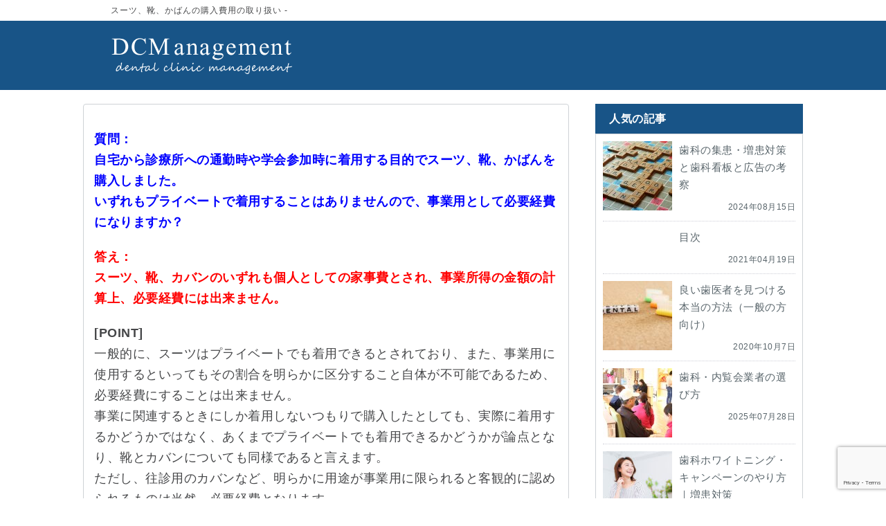

--- FILE ---
content_type: text/html; charset=UTF-8
request_url: https://just-1.biz/tax024
body_size: 15656
content:
<!DOCTYPE HTML>
<html lang="ja">
<head>
<meta charset="UTF-8">
<!-- Google tag (gtag.js) -->
<script async src="https://www.googletagmanager.com/gtag/js?id=UA-46057117-1"></script>
<script>
  window.dataLayer = window.dataLayer || [];
  function gtag(){dataLayer.push(arguments);}
  gtag('js', new Date());

  gtag('config', 'UA-46057117-1');
  gtag('config', 'G-VDJY6ZQWSB');
</script>

<meta name="msvalidate.01" content="A4C63DB208D1BE5579951D3060EE2D0D" />
<meta name="viewport" content="width=device-width, initial-scale=1.0">


<meta name="google-site-verification" content="T9zcUBaXEXY9PA6S-3pyf9IhhYKevT1p9aMB9ar0QjE">
<title>スーツ、靴、かばんの購入費用の取り扱い -</title>

<meta name='robots' content='index, follow, max-image-preview:large, max-snippet:-1, max-video-preview:-1' />

	<!-- This site is optimized with the Yoast SEO plugin v26.8 - https://yoast.com/product/yoast-seo-wordpress/ -->
	<meta name="description" content="株式会社アルファージールCEO小林が2025年以降の1億円開業と閉業方法、戦略的歯科経営についての書きなぐりブログ。" />
	<link rel="canonical" href="https://just-1.biz/tax024" />
	<meta property="og:locale" content="ja_JP" />
	<meta property="og:type" content="article" />
	<meta property="og:title" content="スーツ、靴、かばんの購入費用の取り扱い -" />
	<meta property="og:description" content="株式会社アルファージールCEO小林が2025年以降の1億円開業と閉業方法、戦略的歯科経営についての書きなぐりブログ。" />
	<meta property="og:url" content="https://just-1.biz/tax024" />
	<meta property="og:site_name" content="歯科経営、2025年歯科開業１億円時代をサバイブする経営指南書" />
	<meta property="article:modified_time" content="2021-04-01T06:29:40+00:00" />
	<script type="application/ld+json" class="yoast-schema-graph">{"@context":"https://schema.org","@graph":[{"@type":"WebPage","@id":"https://just-1.biz/tax024","url":"https://just-1.biz/tax024","name":"スーツ、靴、かばんの購入費用の取り扱い -","isPartOf":{"@id":"https://just-1.biz/#website"},"datePublished":"2012-09-26T05:49:22+00:00","dateModified":"2021-04-01T06:29:40+00:00","description":"株式会社アルファージールCEO小林が2025年以降の1億円開業と閉業方法、戦略的歯科経営についての書きなぐりブログ。","breadcrumb":{"@id":"https://just-1.biz/tax024#breadcrumb"},"inLanguage":"ja","potentialAction":[{"@type":"ReadAction","target":["https://just-1.biz/tax024"]}]},{"@type":"BreadcrumbList","@id":"https://just-1.biz/tax024#breadcrumb","itemListElement":[{"@type":"ListItem","position":1,"name":"ホーム","item":"https://just-1.biz/"},{"@type":"ListItem","position":2,"name":"スーツ、靴、かばんの購入費用の取り扱い"}]},{"@type":"WebSite","@id":"https://just-1.biz/#website","url":"https://just-1.biz/","name":"歯科経営、2025年歯科開業１億円時代をサバイブする経営指南書","description":"株式会社アルファージールCEO小林が2025年以降の1億円開業と閉業方法、戦略的歯科経営についての書きなぐりブログ。","potentialAction":[{"@type":"SearchAction","target":{"@type":"EntryPoint","urlTemplate":"https://just-1.biz/?s={search_term_string}"},"query-input":{"@type":"PropertyValueSpecification","valueRequired":true,"valueName":"search_term_string"}}],"inLanguage":"ja"}]}</script>
	<!-- / Yoast SEO plugin. -->


<link rel='dns-prefetch' href='//static.addtoany.com' />
<link rel='dns-prefetch' href='//js.stripe.com' />
<link rel='dns-prefetch' href='//cdn.jsdelivr.net' />
<link rel='dns-prefetch' href='//checkout.stripe.com' />
<link rel='dns-prefetch' href='//www.googletagmanager.com' />
<link rel="alternate" title="oEmbed (JSON)" type="application/json+oembed" href="https://just-1.biz/wp-json/oembed/1.0/embed?url=https%3A%2F%2Fjust-1.biz%2Ftax024" />
<link rel="alternate" title="oEmbed (XML)" type="text/xml+oembed" href="https://just-1.biz/wp-json/oembed/1.0/embed?url=https%3A%2F%2Fjust-1.biz%2Ftax024&#038;format=xml" />
<style id='wp-img-auto-sizes-contain-inline-css' type='text/css'>
img:is([sizes=auto i],[sizes^="auto," i]){contain-intrinsic-size:3000px 1500px}
/*# sourceURL=wp-img-auto-sizes-contain-inline-css */
</style>
<style id='wp-emoji-styles-inline-css' type='text/css'>

	img.wp-smiley, img.emoji {
		display: inline !important;
		border: none !important;
		box-shadow: none !important;
		height: 1em !important;
		width: 1em !important;
		margin: 0 0.07em !important;
		vertical-align: -0.1em !important;
		background: none !important;
		padding: 0 !important;
	}
/*# sourceURL=wp-emoji-styles-inline-css */
</style>
<style id='wp-block-library-inline-css' type='text/css'>
:root{--wp-block-synced-color:#7a00df;--wp-block-synced-color--rgb:122,0,223;--wp-bound-block-color:var(--wp-block-synced-color);--wp-editor-canvas-background:#ddd;--wp-admin-theme-color:#007cba;--wp-admin-theme-color--rgb:0,124,186;--wp-admin-theme-color-darker-10:#006ba1;--wp-admin-theme-color-darker-10--rgb:0,107,160.5;--wp-admin-theme-color-darker-20:#005a87;--wp-admin-theme-color-darker-20--rgb:0,90,135;--wp-admin-border-width-focus:2px}@media (min-resolution:192dpi){:root{--wp-admin-border-width-focus:1.5px}}.wp-element-button{cursor:pointer}:root .has-very-light-gray-background-color{background-color:#eee}:root .has-very-dark-gray-background-color{background-color:#313131}:root .has-very-light-gray-color{color:#eee}:root .has-very-dark-gray-color{color:#313131}:root .has-vivid-green-cyan-to-vivid-cyan-blue-gradient-background{background:linear-gradient(135deg,#00d084,#0693e3)}:root .has-purple-crush-gradient-background{background:linear-gradient(135deg,#34e2e4,#4721fb 50%,#ab1dfe)}:root .has-hazy-dawn-gradient-background{background:linear-gradient(135deg,#faaca8,#dad0ec)}:root .has-subdued-olive-gradient-background{background:linear-gradient(135deg,#fafae1,#67a671)}:root .has-atomic-cream-gradient-background{background:linear-gradient(135deg,#fdd79a,#004a59)}:root .has-nightshade-gradient-background{background:linear-gradient(135deg,#330968,#31cdcf)}:root .has-midnight-gradient-background{background:linear-gradient(135deg,#020381,#2874fc)}:root{--wp--preset--font-size--normal:16px;--wp--preset--font-size--huge:42px}.has-regular-font-size{font-size:1em}.has-larger-font-size{font-size:2.625em}.has-normal-font-size{font-size:var(--wp--preset--font-size--normal)}.has-huge-font-size{font-size:var(--wp--preset--font-size--huge)}.has-text-align-center{text-align:center}.has-text-align-left{text-align:left}.has-text-align-right{text-align:right}.has-fit-text{white-space:nowrap!important}#end-resizable-editor-section{display:none}.aligncenter{clear:both}.items-justified-left{justify-content:flex-start}.items-justified-center{justify-content:center}.items-justified-right{justify-content:flex-end}.items-justified-space-between{justify-content:space-between}.screen-reader-text{border:0;clip-path:inset(50%);height:1px;margin:-1px;overflow:hidden;padding:0;position:absolute;width:1px;word-wrap:normal!important}.screen-reader-text:focus{background-color:#ddd;clip-path:none;color:#444;display:block;font-size:1em;height:auto;left:5px;line-height:normal;padding:15px 23px 14px;text-decoration:none;top:5px;width:auto;z-index:100000}html :where(.has-border-color){border-style:solid}html :where([style*=border-top-color]){border-top-style:solid}html :where([style*=border-right-color]){border-right-style:solid}html :where([style*=border-bottom-color]){border-bottom-style:solid}html :where([style*=border-left-color]){border-left-style:solid}html :where([style*=border-width]){border-style:solid}html :where([style*=border-top-width]){border-top-style:solid}html :where([style*=border-right-width]){border-right-style:solid}html :where([style*=border-bottom-width]){border-bottom-style:solid}html :where([style*=border-left-width]){border-left-style:solid}html :where(img[class*=wp-image-]){height:auto;max-width:100%}:where(figure){margin:0 0 1em}html :where(.is-position-sticky){--wp-admin--admin-bar--position-offset:var(--wp-admin--admin-bar--height,0px)}@media screen and (max-width:600px){html :where(.is-position-sticky){--wp-admin--admin-bar--position-offset:0px}}

/*# sourceURL=wp-block-library-inline-css */
</style><style id='global-styles-inline-css' type='text/css'>
:root{--wp--preset--aspect-ratio--square: 1;--wp--preset--aspect-ratio--4-3: 4/3;--wp--preset--aspect-ratio--3-4: 3/4;--wp--preset--aspect-ratio--3-2: 3/2;--wp--preset--aspect-ratio--2-3: 2/3;--wp--preset--aspect-ratio--16-9: 16/9;--wp--preset--aspect-ratio--9-16: 9/16;--wp--preset--color--black: #000000;--wp--preset--color--cyan-bluish-gray: #abb8c3;--wp--preset--color--white: #ffffff;--wp--preset--color--pale-pink: #f78da7;--wp--preset--color--vivid-red: #cf2e2e;--wp--preset--color--luminous-vivid-orange: #ff6900;--wp--preset--color--luminous-vivid-amber: #fcb900;--wp--preset--color--light-green-cyan: #7bdcb5;--wp--preset--color--vivid-green-cyan: #00d084;--wp--preset--color--pale-cyan-blue: #8ed1fc;--wp--preset--color--vivid-cyan-blue: #0693e3;--wp--preset--color--vivid-purple: #9b51e0;--wp--preset--gradient--vivid-cyan-blue-to-vivid-purple: linear-gradient(135deg,rgb(6,147,227) 0%,rgb(155,81,224) 100%);--wp--preset--gradient--light-green-cyan-to-vivid-green-cyan: linear-gradient(135deg,rgb(122,220,180) 0%,rgb(0,208,130) 100%);--wp--preset--gradient--luminous-vivid-amber-to-luminous-vivid-orange: linear-gradient(135deg,rgb(252,185,0) 0%,rgb(255,105,0) 100%);--wp--preset--gradient--luminous-vivid-orange-to-vivid-red: linear-gradient(135deg,rgb(255,105,0) 0%,rgb(207,46,46) 100%);--wp--preset--gradient--very-light-gray-to-cyan-bluish-gray: linear-gradient(135deg,rgb(238,238,238) 0%,rgb(169,184,195) 100%);--wp--preset--gradient--cool-to-warm-spectrum: linear-gradient(135deg,rgb(74,234,220) 0%,rgb(151,120,209) 20%,rgb(207,42,186) 40%,rgb(238,44,130) 60%,rgb(251,105,98) 80%,rgb(254,248,76) 100%);--wp--preset--gradient--blush-light-purple: linear-gradient(135deg,rgb(255,206,236) 0%,rgb(152,150,240) 100%);--wp--preset--gradient--blush-bordeaux: linear-gradient(135deg,rgb(254,205,165) 0%,rgb(254,45,45) 50%,rgb(107,0,62) 100%);--wp--preset--gradient--luminous-dusk: linear-gradient(135deg,rgb(255,203,112) 0%,rgb(199,81,192) 50%,rgb(65,88,208) 100%);--wp--preset--gradient--pale-ocean: linear-gradient(135deg,rgb(255,245,203) 0%,rgb(182,227,212) 50%,rgb(51,167,181) 100%);--wp--preset--gradient--electric-grass: linear-gradient(135deg,rgb(202,248,128) 0%,rgb(113,206,126) 100%);--wp--preset--gradient--midnight: linear-gradient(135deg,rgb(2,3,129) 0%,rgb(40,116,252) 100%);--wp--preset--font-size--small: 13px;--wp--preset--font-size--medium: 20px;--wp--preset--font-size--large: 36px;--wp--preset--font-size--x-large: 42px;--wp--preset--spacing--20: 0.44rem;--wp--preset--spacing--30: 0.67rem;--wp--preset--spacing--40: 1rem;--wp--preset--spacing--50: 1.5rem;--wp--preset--spacing--60: 2.25rem;--wp--preset--spacing--70: 3.38rem;--wp--preset--spacing--80: 5.06rem;--wp--preset--shadow--natural: 6px 6px 9px rgba(0, 0, 0, 0.2);--wp--preset--shadow--deep: 12px 12px 50px rgba(0, 0, 0, 0.4);--wp--preset--shadow--sharp: 6px 6px 0px rgba(0, 0, 0, 0.2);--wp--preset--shadow--outlined: 6px 6px 0px -3px rgb(255, 255, 255), 6px 6px rgb(0, 0, 0);--wp--preset--shadow--crisp: 6px 6px 0px rgb(0, 0, 0);}:where(.is-layout-flex){gap: 0.5em;}:where(.is-layout-grid){gap: 0.5em;}body .is-layout-flex{display: flex;}.is-layout-flex{flex-wrap: wrap;align-items: center;}.is-layout-flex > :is(*, div){margin: 0;}body .is-layout-grid{display: grid;}.is-layout-grid > :is(*, div){margin: 0;}:where(.wp-block-columns.is-layout-flex){gap: 2em;}:where(.wp-block-columns.is-layout-grid){gap: 2em;}:where(.wp-block-post-template.is-layout-flex){gap: 1.25em;}:where(.wp-block-post-template.is-layout-grid){gap: 1.25em;}.has-black-color{color: var(--wp--preset--color--black) !important;}.has-cyan-bluish-gray-color{color: var(--wp--preset--color--cyan-bluish-gray) !important;}.has-white-color{color: var(--wp--preset--color--white) !important;}.has-pale-pink-color{color: var(--wp--preset--color--pale-pink) !important;}.has-vivid-red-color{color: var(--wp--preset--color--vivid-red) !important;}.has-luminous-vivid-orange-color{color: var(--wp--preset--color--luminous-vivid-orange) !important;}.has-luminous-vivid-amber-color{color: var(--wp--preset--color--luminous-vivid-amber) !important;}.has-light-green-cyan-color{color: var(--wp--preset--color--light-green-cyan) !important;}.has-vivid-green-cyan-color{color: var(--wp--preset--color--vivid-green-cyan) !important;}.has-pale-cyan-blue-color{color: var(--wp--preset--color--pale-cyan-blue) !important;}.has-vivid-cyan-blue-color{color: var(--wp--preset--color--vivid-cyan-blue) !important;}.has-vivid-purple-color{color: var(--wp--preset--color--vivid-purple) !important;}.has-black-background-color{background-color: var(--wp--preset--color--black) !important;}.has-cyan-bluish-gray-background-color{background-color: var(--wp--preset--color--cyan-bluish-gray) !important;}.has-white-background-color{background-color: var(--wp--preset--color--white) !important;}.has-pale-pink-background-color{background-color: var(--wp--preset--color--pale-pink) !important;}.has-vivid-red-background-color{background-color: var(--wp--preset--color--vivid-red) !important;}.has-luminous-vivid-orange-background-color{background-color: var(--wp--preset--color--luminous-vivid-orange) !important;}.has-luminous-vivid-amber-background-color{background-color: var(--wp--preset--color--luminous-vivid-amber) !important;}.has-light-green-cyan-background-color{background-color: var(--wp--preset--color--light-green-cyan) !important;}.has-vivid-green-cyan-background-color{background-color: var(--wp--preset--color--vivid-green-cyan) !important;}.has-pale-cyan-blue-background-color{background-color: var(--wp--preset--color--pale-cyan-blue) !important;}.has-vivid-cyan-blue-background-color{background-color: var(--wp--preset--color--vivid-cyan-blue) !important;}.has-vivid-purple-background-color{background-color: var(--wp--preset--color--vivid-purple) !important;}.has-black-border-color{border-color: var(--wp--preset--color--black) !important;}.has-cyan-bluish-gray-border-color{border-color: var(--wp--preset--color--cyan-bluish-gray) !important;}.has-white-border-color{border-color: var(--wp--preset--color--white) !important;}.has-pale-pink-border-color{border-color: var(--wp--preset--color--pale-pink) !important;}.has-vivid-red-border-color{border-color: var(--wp--preset--color--vivid-red) !important;}.has-luminous-vivid-orange-border-color{border-color: var(--wp--preset--color--luminous-vivid-orange) !important;}.has-luminous-vivid-amber-border-color{border-color: var(--wp--preset--color--luminous-vivid-amber) !important;}.has-light-green-cyan-border-color{border-color: var(--wp--preset--color--light-green-cyan) !important;}.has-vivid-green-cyan-border-color{border-color: var(--wp--preset--color--vivid-green-cyan) !important;}.has-pale-cyan-blue-border-color{border-color: var(--wp--preset--color--pale-cyan-blue) !important;}.has-vivid-cyan-blue-border-color{border-color: var(--wp--preset--color--vivid-cyan-blue) !important;}.has-vivid-purple-border-color{border-color: var(--wp--preset--color--vivid-purple) !important;}.has-vivid-cyan-blue-to-vivid-purple-gradient-background{background: var(--wp--preset--gradient--vivid-cyan-blue-to-vivid-purple) !important;}.has-light-green-cyan-to-vivid-green-cyan-gradient-background{background: var(--wp--preset--gradient--light-green-cyan-to-vivid-green-cyan) !important;}.has-luminous-vivid-amber-to-luminous-vivid-orange-gradient-background{background: var(--wp--preset--gradient--luminous-vivid-amber-to-luminous-vivid-orange) !important;}.has-luminous-vivid-orange-to-vivid-red-gradient-background{background: var(--wp--preset--gradient--luminous-vivid-orange-to-vivid-red) !important;}.has-very-light-gray-to-cyan-bluish-gray-gradient-background{background: var(--wp--preset--gradient--very-light-gray-to-cyan-bluish-gray) !important;}.has-cool-to-warm-spectrum-gradient-background{background: var(--wp--preset--gradient--cool-to-warm-spectrum) !important;}.has-blush-light-purple-gradient-background{background: var(--wp--preset--gradient--blush-light-purple) !important;}.has-blush-bordeaux-gradient-background{background: var(--wp--preset--gradient--blush-bordeaux) !important;}.has-luminous-dusk-gradient-background{background: var(--wp--preset--gradient--luminous-dusk) !important;}.has-pale-ocean-gradient-background{background: var(--wp--preset--gradient--pale-ocean) !important;}.has-electric-grass-gradient-background{background: var(--wp--preset--gradient--electric-grass) !important;}.has-midnight-gradient-background{background: var(--wp--preset--gradient--midnight) !important;}.has-small-font-size{font-size: var(--wp--preset--font-size--small) !important;}.has-medium-font-size{font-size: var(--wp--preset--font-size--medium) !important;}.has-large-font-size{font-size: var(--wp--preset--font-size--large) !important;}.has-x-large-font-size{font-size: var(--wp--preset--font-size--x-large) !important;}
/*# sourceURL=global-styles-inline-css */
</style>

<style id='classic-theme-styles-inline-css' type='text/css'>
/*! This file is auto-generated */
.wp-block-button__link{color:#fff;background-color:#32373c;border-radius:9999px;box-shadow:none;text-decoration:none;padding:calc(.667em + 2px) calc(1.333em + 2px);font-size:1.125em}.wp-block-file__button{background:#32373c;color:#fff;text-decoration:none}
/*# sourceURL=/wp-includes/css/classic-themes.min.css */
</style>
<link rel='stylesheet' id='contact-form-7-css' href='https://just-1.biz/wp-content/plugins/contact-form-7/includes/css/styles.css?ver=6.1.4' type='text/css' media='all' />
<link rel='stylesheet' id='contact-form-7-confirm-css' href='https://just-1.biz/wp-content/plugins/contact-form-7-add-confirm/includes/css/styles.css?ver=5.1-20210324' type='text/css' media='all' />
<link rel='stylesheet' id='shop_calendar-css' href='https://just-1.biz/wp-content/plugins/shop-calendar//shop-calendar.css?ver=6.9' type='text/css' media='all' />
<link rel='stylesheet' id='stripe-checkout-button-css' href='https://checkout.stripe.com/v3/checkout/button.css' type='text/css' media='all' />
<link rel='stylesheet' id='simpay-public-css' href='https://just-1.biz/wp-content/plugins/stripe/includes/core/assets/css/simpay-public.min.css?ver=4.16.1' type='text/css' media='all' />
<link rel='stylesheet' id='xo-event-calendar-css' href='https://just-1.biz/wp-content/plugins/xo-event-calendar/css/xo-event-calendar.css?ver=3.2.10' type='text/css' media='all' />
<link rel='stylesheet' id='xo-event-calendar-event-calendar-css' href='https://just-1.biz/wp-content/plugins/xo-event-calendar/build/event-calendar/style-index.css?ver=3.2.10' type='text/css' media='all' />
<link rel='stylesheet' id='addtoany-css' href='https://just-1.biz/wp-content/plugins/add-to-any/addtoany.min.css?ver=1.16' type='text/css' media='all' />
<script type="text/javascript" id="addtoany-core-js-before">
/* <![CDATA[ */
window.a2a_config=window.a2a_config||{};a2a_config.callbacks=[];a2a_config.overlays=[];a2a_config.templates={};a2a_localize = {
	Share: "共有",
	Save: "ブックマーク",
	Subscribe: "購読",
	Email: "メール",
	Bookmark: "ブックマーク",
	ShowAll: "すべて表示する",
	ShowLess: "小さく表示する",
	FindServices: "サービスを探す",
	FindAnyServiceToAddTo: "追加するサービスを今すぐ探す",
	PoweredBy: "Powered by",
	ShareViaEmail: "メールでシェアする",
	SubscribeViaEmail: "メールで購読する",
	BookmarkInYourBrowser: "ブラウザにブックマーク",
	BookmarkInstructions: "このページをブックマークするには、 Ctrl+D または \u2318+D を押下。",
	AddToYourFavorites: "お気に入りに追加",
	SendFromWebOrProgram: "任意のメールアドレスまたはメールプログラムから送信",
	EmailProgram: "メールプログラム",
	More: "詳細&#8230;",
	ThanksForSharing: "共有ありがとうございます !",
	ThanksForFollowing: "フォローありがとうございます !"
};


//# sourceURL=addtoany-core-js-before
/* ]]> */
</script>
<script type="text/javascript" defer src="https://static.addtoany.com/menu/page.js" id="addtoany-core-js"></script>
<script type="text/javascript" src="https://just-1.biz/wp-includes/js/jquery/jquery.min.js?ver=3.7.1" id="jquery-core-js"></script>
<script type="text/javascript" src="https://just-1.biz/wp-includes/js/jquery/jquery-migrate.min.js?ver=3.4.1" id="jquery-migrate-js"></script>
<script type="text/javascript" defer src="https://just-1.biz/wp-content/plugins/add-to-any/addtoany.min.js?ver=1.1" id="addtoany-jquery-js"></script>
<link rel="https://api.w.org/" href="https://just-1.biz/wp-json/" /><link rel="alternate" title="JSON" type="application/json" href="https://just-1.biz/wp-json/wp/v2/pages/598" /><link rel="EditURI" type="application/rsd+xml" title="RSD" href="https://just-1.biz/xmlrpc.php?rsd" />
<meta name="generator" content="WordPress 6.9" />
<link rel='shortlink' href='https://just-1.biz/?p=598' />
<meta name="generator" content="Site Kit by Google 1.170.0" /><meta name="viewport" content="width=device-width, minimum-scale=1" /><link rel="stylesheet" href="https://just-1.biz/wp-content/themes/dcm/css/reset.css">
<link rel="stylesheet" href="https://just-1.biz/wp-content/themes/dcm/style.css?260124023355">
<link rel="stylesheet" href="https://just-1.biz/wp-content/themes/dcm/sp.css?202010121433">
<link href="https://just-1.biz/wp-content/themes/dcm/img/icon.png" rel="apple-touch-icon">

<link rel="alternate" type="application/rss+xml" title="RSSフィード" href="https://just-1.biz/feed">
<link rel="shortcut icon" type="image/png" href="https://just-1.biz/wp-content/themes/dcm/dcm_img.png">
<script src="https://just-1.biz/wp-content/themes/dcm/js/scroll_up.js"></script>

<script type="text/javascript" src="https://apis.google.com/js/plusone.js"></script>
<meta name="keywords" content="歯科経営,歯科開業">
<meta name='robots' content='index, follow, max-image-preview:large, max-snippet:-1, max-video-preview:-1' />

	<!-- This site is optimized with the Yoast SEO plugin v26.8 - https://yoast.com/product/yoast-seo-wordpress/ -->
	<meta name="description" content="株式会社アルファージールCEO小林が2025年以降の1億円開業と閉業方法、戦略的歯科経営についての書きなぐりブログ。" />
	<link rel="canonical" href="https://just-1.biz/tax024" />
	<meta property="og:locale" content="ja_JP" />
	<meta property="og:type" content="article" />
	<meta property="og:title" content="スーツ、靴、かばんの購入費用の取り扱い -" />
	<meta property="og:description" content="株式会社アルファージールCEO小林が2025年以降の1億円開業と閉業方法、戦略的歯科経営についての書きなぐりブログ。" />
	<meta property="og:url" content="https://just-1.biz/tax024" />
	<meta property="og:site_name" content="歯科経営、2025年歯科開業１億円時代をサバイブする経営指南書" />
	<meta property="article:modified_time" content="2021-04-01T06:29:40+00:00" />
	<script type="application/ld+json" class="yoast-schema-graph">{"@context":"https://schema.org","@graph":[{"@type":"WebPage","@id":"https://just-1.biz/tax024","url":"https://just-1.biz/tax024","name":"スーツ、靴、かばんの購入費用の取り扱い -","isPartOf":{"@id":"https://just-1.biz/#website"},"datePublished":"2012-09-26T05:49:22+00:00","dateModified":"2021-04-01T06:29:40+00:00","description":"株式会社アルファージールCEO小林が2025年以降の1億円開業と閉業方法、戦略的歯科経営についての書きなぐりブログ。","breadcrumb":{"@id":"https://just-1.biz/tax024#breadcrumb"},"inLanguage":"ja","potentialAction":[{"@type":"ReadAction","target":["https://just-1.biz/tax024"]}]},{"@type":"BreadcrumbList","@id":"https://just-1.biz/tax024#breadcrumb","itemListElement":[{"@type":"ListItem","position":1,"name":"ホーム","item":"https://just-1.biz/"},{"@type":"ListItem","position":2,"name":"スーツ、靴、かばんの購入費用の取り扱い"}]},{"@type":"WebSite","@id":"https://just-1.biz/#website","url":"https://just-1.biz/","name":"歯科経営、2025年歯科開業１億円時代をサバイブする経営指南書","description":"株式会社アルファージールCEO小林が2025年以降の1億円開業と閉業方法、戦略的歯科経営についての書きなぐりブログ。","potentialAction":[{"@type":"SearchAction","target":{"@type":"EntryPoint","urlTemplate":"https://just-1.biz/?s={search_term_string}"},"query-input":{"@type":"PropertyValueSpecification","valueRequired":true,"valueName":"search_term_string"}}],"inLanguage":"ja"}]}</script>
	<!-- / Yoast SEO plugin. -->


<link rel='dns-prefetch' href='//static.addtoany.com' />
<link rel='dns-prefetch' href='//js.stripe.com' />
<link rel='dns-prefetch' href='//cdn.jsdelivr.net' />
<link rel='dns-prefetch' href='//checkout.stripe.com' />
<link rel='dns-prefetch' href='//www.googletagmanager.com' />
<link rel="https://api.w.org/" href="https://just-1.biz/wp-json/" /><link rel="alternate" title="JSON" type="application/json" href="https://just-1.biz/wp-json/wp/v2/pages/598" /><link rel="EditURI" type="application/rsd+xml" title="RSD" href="https://just-1.biz/xmlrpc.php?rsd" />
<meta name="generator" content="WordPress 6.9" />
<link rel='shortlink' href='https://just-1.biz/?p=598' />
<meta name="generator" content="Site Kit by Google 1.170.0" /><meta name="viewport" content="width=device-width, minimum-scale=1" /></head>

<body >

<div id="fb-root"></div>
<script>(function(d, s, id) {
  var js, fjs = d.getElementsByTagName(s)[0];
  if (d.getElementById(id)) return;
  js = d.createElement(s); js.id = id;
  js.src = "//connect.facebook.net/ja_JP/sdk.js#xfbml=1&version=v2.4&appId=871550696255165";
  fjs.parentNode.insertBefore(js, fjs);
}(document, 'script', 'facebook-jssdk'));</script>

<!--  head  --><header>
<div id="head_line"><div id="head_line_box">
<h1><a href="https://just-1.biz">スーツ、靴、かばんの購入費用の取り扱い -</a></h1>
</div></div>

<div id="head_bg"><div id="head">
<a href="https://just-1.biz"><img src="https://just-1.biz/wp-content/themes/dcm/img/logo.png" alt="歯科内覧会、経営を考えるアルファージール社長こばブログ"></a>
</div></div>
<!--  head end  --></header>

<!--  content  --><div id="content">
<!--  left  --><div id="left">
<section>
<p><span style="color: #0000ff;"><strong>&#36074;&#21839;&#65306;</strong></span><br>
<span style="color: #0000ff;"><strong>&#33258;&#23429;&#12363;&#12425;&#35386;&#30274;&#25152;&#12408;&#12398;&#36890;&#21220;&#26178;&#12420;&#23398;&#20250;&#21442;&#21152;&#26178;&#12395;&#30528;&#29992;&#12377;&#12427;&#30446;&#30340;&#12391;&#12473;&#12540;&#12484;&#12289;&#38772;&#12289;&#12363;&#12400;&#12435;&#12434;&#36092;&#20837;&#12375;&#12414;&#12375;&#12383;&#12290;</strong></span><br>
<span style="color: #0000ff;"><strong>&#12356;&#12378;&#12428;&#12418;&#12503;&#12521;&#12452;&#12505;&#12540;&#12488;&#12391;&#30528;&#29992;&#12377;&#12427;&#12371;&#12392;&#12399;&#12354;&#12426;&#12414;&#12379;&#12435;&#12398;&#12391;&#12289;&#20107;&#26989;&#29992;&#12392;&#12375;&#12390;&#24517;&#35201;&#32076;&#36027;&#12395;&#12394;&#12426;&#12414;&#12377;&#12363;&#65311;</strong></span></p>
<p><span style="color: #ff0000;"><strong>&#31572;&#12360;&#65306;</strong></span><br>
<span style="color: #ff0000;"><strong>&#12473;&#12540;&#12484;&#12289;&#38772;&#12289;&#12459;&#12496;&#12531;&#12398;&#12356;&#12378;&#12428;&#12418;&#20491;&#20154;&#12392;&#12375;&#12390;&#12398;&#23478;&#20107;&#36027;&#12392;&#12373;&#12428;&#12289;&#20107;&#26989;&#25152;&#24471;&#12398;&#37329;&#38989;&#12398;&#35336;&#31639;&#19978;&#12289;&#24517;&#35201;&#32076;&#36027;&#12395;&#12399;&#20986;&#26469;&#12414;&#12379;&#12435;&#12290;</strong></span></p>
<p><strong>[POINT]</strong><br>
&#19968;&#33324;&#30340;&#12395;&#12289;&#12473;&#12540;&#12484;&#12399;&#12503;&#12521;&#12452;&#12505;&#12540;&#12488;&#12391;&#12418;&#30528;&#29992;&#12391;&#12365;&#12427;&#12392;&#12373;&#12428;&#12390;&#12362;&#12426;&#12289;&#12414;&#12383;&#12289;&#20107;&#26989;&#29992;&#12395;&#20351;&#29992;&#12377;&#12427;&#12392;&#12356;&#12387;&#12390;&#12418;&#12381;&#12398;&#21106;&#21512;&#12434;&#26126;&#12425;&#12363;&#12395;&#21306;&#20998;&#12377;&#12427;&#12371;&#12392;&#33258;&#20307;&#12364;&#19981;&#21487;&#33021;&#12391;&#12354;&#12427;&#12383;&#12417;&#12289;&#24517;&#35201;&#32076;&#36027;&#12395;&#12377;&#12427;&#12371;&#12392;&#12399;&#20986;&#26469;&#12414;&#12379;&#12435;&#12290;<br>
&#20107;&#26989;&#12395;&#38306;&#36899;&#12377;&#12427;&#12392;&#12365;&#12395;&#12375;&#12363;&#30528;&#29992;&#12375;&#12394;&#12356;&#12388;&#12418;&#12426;&#12391;&#36092;&#20837;&#12375;&#12383;&#12392;&#12375;&#12390;&#12418;&#12289;&#23455;&#38555;&#12395;&#30528;&#29992;&#12377;&#12427;&#12363;&#12393;&#12358;&#12363;&#12391;&#12399;&#12394;&#12367;&#12289;&#12354;&#12367;&#12414;&#12391;&#12503;&#12521;&#12452;&#12505;&#12540;&#12488;&#12391;&#12418;&#30528;&#29992;&#12391;&#12365;&#12427;&#12363;&#12393;&#12358;&#12363;&#12364;&#35542;&#28857;&#12392;&#12394;&#12426;&#12289;&#38772;&#12392;&#12459;&#12496;&#12531;&#12395;&#12388;&#12356;&#12390;&#12418;&#21516;&#27096;&#12391;&#12354;&#12427;&#12392;&#35328;&#12360;&#12414;&#12377;&#12290;<br>
&#12383;&#12384;&#12375;&#12289;&#24448;&#35386;&#29992;&#12398;&#12459;&#12496;&#12531;&#12394;&#12393;&#12289;&#26126;&#12425;&#12363;&#12395;&#29992;&#36884;&#12364;&#20107;&#26989;&#29992;&#12395;&#38480;&#12425;&#12428;&#12427;&#12392;&#23458;&#35251;&#30340;&#12395;&#35469;&#12417;&#12425;&#12428;&#12427;&#12418;&#12398;&#12399;&#24403;&#28982;&#12289;&#24517;&#35201;&#32076;&#36027;&#12392;&#12394;&#12426;&#12414;&#12377;&#12290;</p>
</section>

<div class="addtoany_shortcode"><div class="a2a_kit a2a_kit_size_32 addtoany_list" data-a2a-url="https://just-1.biz/tax024" data-a2a-title="スーツ、靴、かばんの購入費用の取り扱い"><a class="a2a_button_facebook" href="https://www.addtoany.com/add_to/facebook?linkurl=https%3A%2F%2Fjust-1.biz%2Ftax024&amp;linkname=%E3%82%B9%E3%83%BC%E3%83%84%E3%80%81%E9%9D%B4%E3%80%81%E3%81%8B%E3%81%B0%E3%82%93%E3%81%AE%E8%B3%BC%E5%85%A5%E8%B2%BB%E7%94%A8%E3%81%AE%E5%8F%96%E3%82%8A%E6%89%B1%E3%81%84" title="Facebook" rel="nofollow noopener" target="_blank"></a><a class="a2a_button_twitter" href="https://www.addtoany.com/add_to/twitter?linkurl=https%3A%2F%2Fjust-1.biz%2Ftax024&amp;linkname=%E3%82%B9%E3%83%BC%E3%83%84%E3%80%81%E9%9D%B4%E3%80%81%E3%81%8B%E3%81%B0%E3%82%93%E3%81%AE%E8%B3%BC%E5%85%A5%E8%B2%BB%E7%94%A8%E3%81%AE%E5%8F%96%E3%82%8A%E6%89%B1%E3%81%84" title="Twitter" rel="nofollow noopener" target="_blank"></a><a class="a2a_button_line" href="https://www.addtoany.com/add_to/line?linkurl=https%3A%2F%2Fjust-1.biz%2Ftax024&amp;linkname=%E3%82%B9%E3%83%BC%E3%83%84%E3%80%81%E9%9D%B4%E3%80%81%E3%81%8B%E3%81%B0%E3%82%93%E3%81%AE%E8%B3%BC%E5%85%A5%E8%B2%BB%E7%94%A8%E3%81%AE%E5%8F%96%E3%82%8A%E6%89%B1%E3%81%84" title="Line" rel="nofollow noopener" target="_blank"></a><a class="a2a_button_email" href="https://www.addtoany.com/add_to/email?linkurl=https%3A%2F%2Fjust-1.biz%2Ftax024&amp;linkname=%E3%82%B9%E3%83%BC%E3%83%84%E3%80%81%E9%9D%B4%E3%80%81%E3%81%8B%E3%81%B0%E3%82%93%E3%81%AE%E8%B3%BC%E5%85%A5%E8%B2%BB%E7%94%A8%E3%81%AE%E5%8F%96%E3%82%8A%E6%89%B1%E3%81%84" title="Email" rel="nofollow noopener" target="_blank"></a><a class="a2a_dd addtoany_share_save addtoany_share" href="https://www.addtoany.com/share"></a></div></div><!--  left end  --></div>

<!--  right  --><div id="right">
<h2>人気の記事</h2>

<div class="r_box">


<div class="rbt">

<a href="https://just-1.biz/archives/1991">
<div class="rbt_img"><img width="100" height="100" src="https://just-1.biz/wp-content/uploads/2015/04/scrabble-100x100.jpg" class="attachment-thumbnail size-thumbnail wp-post-image" alt="" decoding="async" loading="lazy" srcset="https://just-1.biz/wp-content/uploads/2015/04/scrabble-100x100.jpg 100w, https://just-1.biz/wp-content/uploads/2015/04/scrabble-144x144.jpg 144w" sizes="auto, (max-width: 100px) 100vw, 100px" /></div>
<div class="rbt_text">
<h3>歯科の集患・増患対策と歯科看板と広告の考察</h3>
<p class="rbt_date">2024年08月15日</p>
</div>
</a>
</div>

<div class="rbt">

<a href="https://just-1.biz/archives/1685">
<div class="rbt_img"></div>
<div class="rbt_text">
<h3>目次</h3>
<p class="rbt_date">2021年04月19日</p>
</div>
</a>
</div>

<div class="rbt">

<a href="https://just-1.biz/archives/1417">
<div class="rbt_img"><img width="100" height="100" src="https://just-1.biz/wp-content/uploads/2020/10/97de0c8b01df95a823a3f5e8c18fedf0_s-100x100.jpg" class="attachment-thumbnail size-thumbnail wp-post-image" alt="" decoding="async" loading="lazy" /></div>
<div class="rbt_text">
<h3>良い歯医者を見つける本当の方法（一般の方向け）</h3>
<p class="rbt_date">2020年10月7日</p>
</div>
</a>
</div>

<div class="rbt">

<a href="https://just-1.biz/archives/705">
<div class="rbt_img"><img width="100" height="100" src="https://just-1.biz/wp-content/uploads/2015/07/8A0A0084-100x100.jpg" class="attachment-thumbnail size-thumbnail wp-post-image" alt="歯科内覧会　アルファージール　" decoding="async" loading="lazy" srcset="https://just-1.biz/wp-content/uploads/2015/07/8A0A0084-100x100.jpg 100w, https://just-1.biz/wp-content/uploads/2015/07/8A0A0084-144x144.jpg 144w" sizes="auto, (max-width: 100px) 100vw, 100px" /></div>
<div class="rbt_text">
<h3>歯科・内覧会業者の選び方</h3>
<p class="rbt_date">2025年07月28日</p>
</div>
</a>
</div>

<div class="rbt">

<a href="https://just-1.biz/archives/1966">
<div class="rbt_img"><img width="100" height="100" src="https://just-1.biz/wp-content/uploads/2025/07/as_mini_1090px-100x100.jpg" class="attachment-thumbnail size-thumbnail wp-post-image" alt="歯科経営・増患対策は下部アルファージール　" decoding="async" loading="lazy" /></div>
<div class="rbt_text">
<h3>歯科ホワイトニング・キャンペーンのやり方｜増患対策</h3>
<p class="rbt_date">2025年07月28日</p>
</div>
</a>
</div>

<div class="rbt">

<a href="https://just-1.biz/archives/1977">
<div class="rbt_img"><img width="100" height="100" src="https://just-1.biz/wp-content/uploads/2021/03/4401785_s-100x100.jpg" class="attachment-thumbnail size-thumbnail wp-post-image" alt="歯科開業" decoding="async" loading="lazy" /></div>
<div class="rbt_text">
<h3>小児矯正とMFTにおけるマーケティング戦略</h3>
<p class="rbt_date">2025年07月28日</p>
</div>
</a>
</div>

<div class="rbt">

<a href="https://just-1.biz/archives/1828">
<div class="rbt_img"><img width="100" height="100" src="https://just-1.biz/wp-content/uploads/2021/04/77a2287a3b2a2de2bbc5949c0f53a52d_m-100x100.jpg" class="attachment-thumbnail size-thumbnail wp-post-image" alt="" decoding="async" loading="lazy" /></div>
<div class="rbt_text">
<h3>スタッフ写真の掲載について</h3>
<p class="rbt_date">2022年03月7日</p>
</div>
</a>
</div>

<div class="rbt">

<a href="https://just-1.biz/archives/1789">
<div class="rbt_img"><img width="100" height="100" src="https://just-1.biz/wp-content/uploads/2022/01/1116516_２-100x100.jpg" class="attachment-thumbnail size-thumbnail wp-post-image" alt="失敗する歯科医院経営者の傾向" decoding="async" loading="lazy" /></div>
<div class="rbt_text">
<h3>ダメな歯科医院経営者の特徴</h3>
<p class="rbt_date">2022年01月23日</p>
</div>
</a>
</div>

<div class="rbt">

<a href="https://just-1.biz/archives/1716">
<div class="rbt_img"><img width="100" height="100" src="https://just-1.biz/wp-content/uploads/2021/04/paypay_1_rgb-100x100.png" class="attachment-thumbnail size-thumbnail wp-post-image" alt="PayPay　歯科　導入・加盟" decoding="async" loading="lazy" /></div>
<div class="rbt_text">
<h3>歯科で窓口物販を増やすにはPayPayが良い理由</h3>
<p class="rbt_date">2021年04月22日</p>
</div>
</a>
</div>

<div class="rbt">

<a href="https://just-1.biz/archives/1609">
<div class="rbt_img"><img width="100" height="100" src="https://just-1.biz/wp-content/uploads/2021/03/digital-marketing-1725340_1280-100x100.jpg" class="attachment-thumbnail size-thumbnail wp-post-image" alt="Google" decoding="async" loading="lazy" /></div>
<div class="rbt_text">
<h3>Gメールの必要性</h3>
<p class="rbt_date">2021年03月31日</p>
</div>
</a>
</div>

<!--  ライトボタン閉め  --></div>

<h2>カテゴリー</h2>
<div class="r_box">
<ul class="r_cat">
	<li class="cat-item cat-item-49"><a href="https://just-1.biz/archives/category/stuffedu">スタッフ教育</a>
</li>
	<li class="cat-item cat-item-1"><a href="https://just-1.biz/archives/category/topics">トピックス</a>
</li>
	<li class="cat-item cat-item-50"><a href="https://just-1.biz/archives/category/reseption">内覧会</a>
</li>
	<li class="cat-item cat-item-44"><a href="https://just-1.biz/archives/category/watched">患者から見た歯科医院</a>
</li>
	<li class="cat-item cat-item-30"><a href="https://just-1.biz/archives/category/cmo">歯科医院経営最適化</a>
</li>
	<li class="cat-item cat-item-76"><a href="https://just-1.biz/archives/category/management">歯科経営</a>
</li>
	<li class="cat-item cat-item-65"><a href="https://just-1.biz/archives/category/taxation">税務調査</a>
</li>
	<li class="cat-item cat-item-42"><a href="https://just-1.biz/archives/category/kaigyo">開業</a>
</li>
</ul>
</div>

<h2 class="hide">タグ</h2>
<div class="r_box hide">
<ul class="r_cat">
<a href="https://just-1.biz/archives/tag/clinic-management-optimization" class="tag-cloud-link tag-link-32 tag-link-position-1" style="font-size: 8pt;" aria-label="Clinic management optimization (1個の項目)">Clinic management optimization</a>
<a href="https://just-1.biz/archives/tag/mft" class="tag-cloud-link tag-link-86 tag-link-position-2" style="font-size: 8pt;" aria-label="MFT (1個の項目)">MFT</a>
<a href="https://just-1.biz/archives/tag/%e3%83%9b%e3%83%af%e3%82%a4%e3%83%88%e3%83%8b%e3%83%b3%e3%82%b0" class="tag-cloud-link tag-link-88 tag-link-position-3" style="font-size: 8pt;" aria-label="ホワイトニング (1個の項目)">ホワイトニング</a>
<a href="https://just-1.biz/archives/tag/%e5%86%85%e8%a6%a7%e4%bc%9a" class="tag-cloud-link tag-link-51 tag-link-position-4" style="font-size: 8pt;" aria-label="内覧会 (1個の項目)">内覧会</a>
<a href="https://just-1.biz/archives/tag/%e5%8c%bb%e9%99%a2%e7%b5%8c%e5%96%b6%e6%9c%80%e9%81%a9%e5%8c%96" class="tag-cloud-link tag-link-33 tag-link-position-5" style="font-size: 8pt;" aria-label="医院経営最適化 (1個の項目)">医院経営最適化</a>
<a href="https://just-1.biz/archives/tag/%e5%a2%97%e6%82%a3%e5%af%be%e7%ad%96" class="tag-cloud-link tag-link-62 tag-link-position-6" style="font-size: 8pt;" aria-label="増患対策 (1個の項目)">増患対策</a>
<a href="https://just-1.biz/archives/tag/%e5%b0%8f%e5%85%90%e6%ad%af%e7%a7%91" class="tag-cloud-link tag-link-37 tag-link-position-7" style="font-size: 8pt;" aria-label="小児歯科 (1個の項目)">小児歯科</a>
<a href="https://just-1.biz/archives/tag/%e5%b0%8f%e5%85%90%e7%9f%af%e6%ad%a3" class="tag-cloud-link tag-link-87 tag-link-position-8" style="font-size: 8pt;" aria-label="小児矯正 (1個の項目)">小児矯正</a>
<a href="https://just-1.biz/archives/tag/%e6%96%b0%e8%a6%8f%e9%96%8b%e9%99%a2" class="tag-cloud-link tag-link-89 tag-link-position-9" style="font-size: 8pt;" aria-label="新規開院 (1個の項目)">新規開院</a>
<a href="https://just-1.biz/archives/tag/%e6%ad%af%e7%a7%91" class="tag-cloud-link tag-link-40 tag-link-position-10" style="font-size: 8pt;" aria-label="歯科 (1個の項目)">歯科</a>
<a href="https://just-1.biz/archives/tag/%e6%ad%af%e7%a7%91%e3%80%80%e7%a8%8e%e5%8b%99%e8%aa%bf%e6%9f%bb" class="tag-cloud-link tag-link-67 tag-link-position-11" style="font-size: 8pt;" aria-label="歯科　税務調査 (1個の項目)">歯科　税務調査</a>
<a href="https://just-1.biz/archives/tag/%e6%ad%af%e7%a7%91%e3%80%80%e7%b5%8c%e5%96%b6" class="tag-cloud-link tag-link-35 tag-link-position-12" style="font-size: 8pt;" aria-label="歯科　経営 (1個の項目)">歯科　経営</a>
<a href="https://just-1.biz/archives/tag/%e6%ad%af%e7%a7%91%e5%8c%bb%e9%99%a2%e3%80%80%e7%b5%8c%e5%96%b6" class="tag-cloud-link tag-link-34 tag-link-position-13" style="font-size: 8pt;" aria-label="歯科医院　経営 (1個の項目)">歯科医院　経営</a>
<a href="https://just-1.biz/archives/tag/%e6%ad%af%e7%a7%91%e5%8c%bb%e9%99%a2%e3%81%ae%e9%9d%a2%e6%8e%a5%e3%80%80%e5%8b%9f%e9%9b%86" class="tag-cloud-link tag-link-77 tag-link-position-14" style="font-size: 8pt;" aria-label="歯科医院の面接　募集 (1個の項目)">歯科医院の面接　募集</a>
<a href="https://just-1.biz/archives/tag/%e6%ad%af%e7%a7%91%e5%8c%bb%e9%99%a2%e7%b5%8c%e5%96%b6" class="tag-cloud-link tag-link-31 tag-link-position-15" style="font-size: 8pt;" aria-label="歯科医院経営 (1個の項目)">歯科医院経営</a>
<a href="https://just-1.biz/archives/tag/%e7%a8%8e%e5%8b%99%e8%aa%bf%e6%9f%bb%e3%80%80%e6%ad%af%e7%a7%91" class="tag-cloud-link tag-link-66 tag-link-position-16" style="font-size: 8pt;" aria-label="税務調査　歯科 (1個の項目)">税務調査　歯科</a>
<a href="https://just-1.biz/archives/tag/%e9%96%8b%e6%a5%ad" class="tag-cloud-link tag-link-8 tag-link-position-17" style="font-size: 8pt;" aria-label="開業 (1個の項目)">開業</a></ul>
</div>

<div class="pc_hide">

<h2>ページ</h2>
<div class="r_box">
<ul class="r_cat">
	<li><a href="https://just-1.biz/company">会社概要</a></li>
</ul>
</div>
</div>

<div class="r_box">
<a href="http://ama-002.com/" target="_blank"><img src="https://just-1.biz/wp-content/themes/dcm/bt/banner1.jpg" alt="歯科内覧会アルファージール"></a>
<a href="http://ama-002.com/staff" target="_blank"><img src="https://just-1.biz/wp-content/themes/dcm/bt/banner2.jpg" alt="歯科内覧会スタッフ募集"></a>
</div>
<div class="side_box">
<div  id="xo-event-calendar-1" class="xo-event-calendar" ><div class="calendars xo-months" ><div class="calendar xo-month-wrap"><table class="xo-month"><caption><div class="month-header"><button type="button" class="month-prev" onclick="this.disabled = true; xo_event_calendar_month(this,'2025-12',1,'','all',1,1,0,1,1,'',1,1,'2026-1'); return false;"><span class="nav-prev">PREV</span></button><span class="calendar-caption">2026年 1月</span><button type="button" class="month-next" onclick="this.disabled = true; xo_event_calendar_month(this,'2026-2',1,'','all',1,1,0,1,1,'',1,1,'2026-1'); return false;"><span class="nav-next">NEXT</span></button></div></caption><thead><tr><th class="sunday">日</th><th class="monday">月</th><th class="tuesday">火</th><th class="wednesday">水</th><th class="thursday">木</th><th class="friday">金</th><th class="saturday">土</th></tr></thead><tbody><tr><td colspan="7" class="month-week"><table class="month-dayname"><tbody><tr class="dayname"><td><div class="other-month holiday-all" style="background-color: #fddde6;">28</div></td><td><div class="other-month" >29</div></td><td><div class="other-month" >30</div></td><td><div class="other-month" >31</div></td><td><div >1</div></td><td><div >2</div></td><td><div class="holiday-all" style="background-color: #fddde6;">3</div></td></tr></tbody></table><div class="month-dayname-space"></div><table class="month-event-space"><tbody><tr><td><div></div></td><td><div></div></td><td><div></div></td><td><div></div></td><td><div></div></td><td><div></div></td><td><div></div></td></tr></tbody></table></td></tr><tr><td colspan="7" class="month-week"><table class="month-dayname"><tbody><tr class="dayname"><td><div class="holiday-all" style="background-color: #fddde6;">4</div></td><td><div >5</div></td><td><div >6</div></td><td><div >7</div></td><td><div >8</div></td><td><div >9</div></td><td><div class="holiday-all" style="background-color: #fddde6;">10</div></td></tr></tbody></table><div class="month-dayname-space"></div><table class="month-event-space"><tbody><tr><td><div></div></td><td><div></div></td><td><div></div></td><td><div></div></td><td><div></div></td><td><div></div></td><td><div></div></td></tr></tbody></table></td></tr><tr><td colspan="7" class="month-week"><table class="month-dayname"><tbody><tr class="dayname"><td><div class="holiday-all" style="background-color: #fddde6;">11</div></td><td><div >12</div></td><td><div >13</div></td><td><div >14</div></td><td><div >15</div></td><td><div >16</div></td><td><div class="holiday-all" style="background-color: #fddde6;">17</div></td></tr></tbody></table><div class="month-dayname-space"></div><table class="month-event-space"><tbody><tr><td><div></div></td><td><div></div></td><td><div></div></td><td><div></div></td><td><div></div></td><td><div></div></td><td><div></div></td></tr></tbody></table></td></tr><tr><td colspan="7" class="month-week"><table class="month-dayname"><tbody><tr class="dayname"><td><div class="holiday-all" style="background-color: #fddde6;">18</div></td><td><div >19</div></td><td><div >20</div></td><td><div >21</div></td><td><div >22</div></td><td><div >23</div></td><td><div class="today holiday-all" style="background-color: #fddde6;">24</div></td></tr></tbody></table><div class="month-dayname-space"></div><table class="month-event-space"><tbody><tr><td><div></div></td><td><div></div></td><td><div></div></td><td><div></div></td><td><div></div></td><td><div></div></td><td><div></div></td></tr></tbody></table></td></tr><tr><td colspan="7" class="month-week"><table class="month-dayname"><tbody><tr class="dayname"><td><div class="holiday-all" style="background-color: #fddde6;">25</div></td><td><div >26</div></td><td><div >27</div></td><td><div >28</div></td><td><div >29</div></td><td><div >30</div></td><td><div class="holiday-all" style="background-color: #fddde6;">31</div></td></tr></tbody></table><div class="month-dayname-space"></div><table class="month-event-space"><tbody><tr><td><div></div></td><td><div></div></td><td><div></div></td><td><div></div></td><td><div></div></td><td><div></div></td><td><div></div></td></tr></tbody></table></td></tr></tbody></table></div>
</div><div class="holiday-titles" ><p class="holiday-title"><span style="background-color: #fddde6;"></span>定休日</p></div><div class="loading-animation"></div></div>
</div><!--  right end  --></div>
<!--  content end  --></div>

<div id="top_back"><a href="JavaScript:scrollTo(0,0)" onClick="slowdownScroll();return false;">ページトップに戻る</a></div>

<!--  footer  --><footer><div class="hide" id="footer_bg"><div id="footer">
<p><a href="http://just-1.biz/"><img src="https://just-1.biz/wp-content/themes/dcm/img/logo.png" alt="歯科内覧会、歯科経営を考える"></a></p>
<p>歯科 開業、内覧会、経営や集患対策、スタッフ教育などを考察するブログ </p>
<h2>メニュー</h2>
<ul class="foot_ul">
<li><a href="https://just-1.biz/">Home</a></li>
<li><a href="https://just-1.biz/company">会社概要</a></li>
<li><a href="https://just-1.biz/contact">お問い合わせ</a></li>
<li><a href="https://just-1.biz/glossary">辞書</a></li>
<li><a href="https://just-1.biz/link">Link</a></li>
</ul>

<h2>カテゴリー</h2>
<ul class="foot_cat">
<li><a href="https://just-1.biz/archives/category/stuffedu">スタッフ教育</a></li><li><a href="https://just-1.biz/archives/category/topics">トピックス</a></li><li><a href="https://just-1.biz/archives/category/reseption">内覧会</a></li><li><a href="https://just-1.biz/archives/category/watched">患者から見た歯科医院</a></li><li><a href="https://just-1.biz/archives/category/cmo">歯科医院経営最適化</a></li><li><a href="https://just-1.biz/archives/category/management">歯科経営</a></li><li><a href="https://just-1.biz/archives/category/taxation">税務調査</a></li><li><a href="https://just-1.biz/archives/category/kaigyo">開業</a></li></ul>
<!--  footer end  --></div></div></footer>

<!--  copyright  --><div id="footer_bg2">
＠2011　DCManagement All Rights Reserved.
<!--  copyright end  --></div>
<div class="footer_fixed pc_hide">
<div class="footer_fixed_inner">
<ul class="footer_fixed_btn">
<li><a href="https://just-1.biz/" class="footer_fixed_btn_top"><span>TOPに戻る</span></a></li>
<li><a href="https://just-1.biz//contact" class="footer_fixed_btn_contact">お問い合わせ</a></li>
<!-- footer_res --></ul>
<!-- footer_fixed_inner --></div>
<!-- footer_fixed --></div>

<script>
  window.fbAsyncInit = function() {
    FB.init({
      appId      : '871550696255165',
      xfbml      : true,
      version    : 'v2.4'
    });
  };

  (function(d, s, id){
     var js, fjs = d.getElementsByTagName(s)[0];
     if (d.getElementById(id)) {return;}
     js = d.createElement(s); js.id = id;
     js.src = "//connect.facebook.net/en_US/sdk.js";
     fjs.parentNode.insertBefore(js, fjs);
   }(document, 'script', 'facebook-jssdk'));
</script>
<script type="speculationrules">
{"prefetch":[{"source":"document","where":{"and":[{"href_matches":"/*"},{"not":{"href_matches":["/wp-*.php","/wp-admin/*","/wp-content/uploads/*","/wp-content/*","/wp-content/plugins/*","/wp-content/themes/dcm/*","/*\\?(.+)"]}},{"not":{"selector_matches":"a[rel~=\"nofollow\"]"}},{"not":{"selector_matches":".no-prefetch, .no-prefetch a"}}]},"eagerness":"conservative"}]}
</script>
<script>
document.addEventListener( 'wpcf7mailsent', function( event ) {
  location = 'https://just-1.biz/thanks/'; /* 遷移先のURL */
}, false );
</script><script type="text/javascript" src="https://just-1.biz/wp-includes/js/dist/hooks.min.js?ver=dd5603f07f9220ed27f1" id="wp-hooks-js"></script>
<script type="text/javascript" src="https://just-1.biz/wp-includes/js/dist/i18n.min.js?ver=c26c3dc7bed366793375" id="wp-i18n-js"></script>
<script type="text/javascript" id="wp-i18n-js-after">
/* <![CDATA[ */
wp.i18n.setLocaleData( { 'text direction\u0004ltr': [ 'ltr' ] } );
//# sourceURL=wp-i18n-js-after
/* ]]> */
</script>
<script type="text/javascript" src="https://just-1.biz/wp-content/plugins/contact-form-7/includes/swv/js/index.js?ver=6.1.4" id="swv-js"></script>
<script type="text/javascript" id="contact-form-7-js-translations">
/* <![CDATA[ */
( function( domain, translations ) {
	var localeData = translations.locale_data[ domain ] || translations.locale_data.messages;
	localeData[""].domain = domain;
	wp.i18n.setLocaleData( localeData, domain );
} )( "contact-form-7", {"translation-revision-date":"2025-11-30 08:12:23+0000","generator":"GlotPress\/4.0.3","domain":"messages","locale_data":{"messages":{"":{"domain":"messages","plural-forms":"nplurals=1; plural=0;","lang":"ja_JP"},"This contact form is placed in the wrong place.":["\u3053\u306e\u30b3\u30f3\u30bf\u30af\u30c8\u30d5\u30a9\u30fc\u30e0\u306f\u9593\u9055\u3063\u305f\u4f4d\u7f6e\u306b\u7f6e\u304b\u308c\u3066\u3044\u307e\u3059\u3002"],"Error:":["\u30a8\u30e9\u30fc:"]}},"comment":{"reference":"includes\/js\/index.js"}} );
//# sourceURL=contact-form-7-js-translations
/* ]]> */
</script>
<script type="text/javascript" id="contact-form-7-js-before">
/* <![CDATA[ */
var wpcf7 = {
    "api": {
        "root": "https:\/\/just-1.biz\/wp-json\/",
        "namespace": "contact-form-7\/v1"
    }
};
var wpcf7 = {
    "api": {
        "root": "https:\/\/just-1.biz\/wp-json\/",
        "namespace": "contact-form-7\/v1"
    }
};
//# sourceURL=contact-form-7-js-before
/* ]]> */
</script>
<script type="text/javascript" src="https://just-1.biz/wp-content/plugins/contact-form-7/includes/js/index.js?ver=6.1.4" id="contact-form-7-js"></script>
<script type="text/javascript" src="https://just-1.biz/wp-includes/js/jquery/jquery.form.min.js?ver=4.3.0" id="jquery-form-js"></script>
<script type="text/javascript" src="https://just-1.biz/wp-content/plugins/contact-form-7-add-confirm/includes/js/scripts.js?ver=5.1-20210324" id="contact-form-7-confirm-js"></script>
<script type="text/javascript" src="https://js.stripe.com/v3/" id="sandhills-stripe-js-v3-js"></script>
<script type="text/javascript" src="https://just-1.biz/wp-content/plugins/stripe/includes/core/assets/js/vendor/accounting.min.js?ver=4.16.1" id="simpay-accounting-js"></script>
<script type="text/javascript" id="simpay-shared-js-extra">
/* <![CDATA[ */
var spGeneral = {"strings":{"currency":"JPY","currencySymbol":"\u00a5","currencyPosition":"left","decimalSeparator":".","thousandSeparator":",","ajaxurl":"https://just-1.biz/wp-admin/admin-ajax.php","wpJsonUrl":"https://just-1.biz/wp-json/","customAmountLabel":"%s\uff5e","recurringIntervals":{"day":["\u65e5","\u65e5"],"week":["\u9031\u9593","\u9031\u9593"],"month":["\u6708","\u30f6\u6708"],"year":["\u5e74","\u5e74"]},"recurringIntervalDisplay":"%1$s / %2$s %3$s","recurringIntervalDisplayLimitedDiscount":"%4$s\u304b\u6708\u9593\u306f%1$s / %2$s%3$s\u3001\u305d\u306e\u5f8c\u306f %5$s","recurringIntervalDisplayAutomaticTaxDiscount":"\u30af\u30fc\u30dd\u30f3\u306e\u6709\u52b9\u671f\u9650\u304c\u5207\u308c\u308b\u307e\u3067\u3001%1$s / %2$s%3$s","recurringIntervalDisplayInvoiceLimit":"%4$s\u3001\u6bce%3$s%2$s\u3092%1$d\u56de\u652f\u6255\u3044","recurringIntervalDisplayInvoiceLimitWithCoupon":"%4$s\u3001\u6bce%3$s%2$s\u3092%1$d\u56de\u652f\u6255\u3044 (\u30af\u30fc\u30dd\u30f3\u671f\u9593\u4e2d)","addressRequired":"\u4f4f\u6240\u3092\u5165\u529b\u3057\u3066\u8a08\u7b97","addressInvalid":"\u6709\u52b9\u306a\u4f4f\u6240\u3092\u5165\u529b\u3057\u3066\u304f\u3060\u3055\u3044"},"booleans":{"isTestMode":false,"isZeroDecimal":true,"scriptDebug":false},"i18n":{"mediaTitle":"\u30e1\u30c7\u30a3\u30a2\u3092\u633f\u5165","mediaButtonText":"\u753b\u50cf\u3092\u4f7f\u7528"},"integers":{"decimalPlaces":0,"minAmount":100}};
var spGeneral = {"strings":{"currency":"JPY","currencySymbol":"\u00a5","currencyPosition":"left","decimalSeparator":".","thousandSeparator":",","ajaxurl":"https://just-1.biz/wp-admin/admin-ajax.php","wpJsonUrl":"https://just-1.biz/wp-json/","customAmountLabel":"%s\uff5e","recurringIntervals":{"day":["\u65e5","\u65e5"],"week":["\u9031\u9593","\u9031\u9593"],"month":["\u6708","\u30f6\u6708"],"year":["\u5e74","\u5e74"]},"recurringIntervalDisplay":"%1$s / %2$s %3$s","recurringIntervalDisplayLimitedDiscount":"%4$s\u304b\u6708\u9593\u306f%1$s / %2$s%3$s\u3001\u305d\u306e\u5f8c\u306f %5$s","recurringIntervalDisplayAutomaticTaxDiscount":"\u30af\u30fc\u30dd\u30f3\u306e\u6709\u52b9\u671f\u9650\u304c\u5207\u308c\u308b\u307e\u3067\u3001%1$s / %2$s%3$s","recurringIntervalDisplayInvoiceLimit":"%4$s\u3001\u6bce%3$s%2$s\u3092%1$d\u56de\u652f\u6255\u3044","recurringIntervalDisplayInvoiceLimitWithCoupon":"%4$s\u3001\u6bce%3$s%2$s\u3092%1$d\u56de\u652f\u6255\u3044 (\u30af\u30fc\u30dd\u30f3\u671f\u9593\u4e2d)","addressRequired":"\u4f4f\u6240\u3092\u5165\u529b\u3057\u3066\u8a08\u7b97","addressInvalid":"\u6709\u52b9\u306a\u4f4f\u6240\u3092\u5165\u529b\u3057\u3066\u304f\u3060\u3055\u3044"},"booleans":{"isTestMode":false,"isZeroDecimal":true,"scriptDebug":false},"i18n":{"mediaTitle":"\u30e1\u30c7\u30a3\u30a2\u3092\u633f\u5165","mediaButtonText":"\u753b\u50cf\u3092\u4f7f\u7528"},"integers":{"decimalPlaces":0,"minAmount":100}};
var spGeneral = {"strings":{"currency":"JPY","currencySymbol":"\u00a5","currencyPosition":"left","decimalSeparator":".","thousandSeparator":",","ajaxurl":"https://just-1.biz/wp-admin/admin-ajax.php","wpJsonUrl":"https://just-1.biz/wp-json/","customAmountLabel":"%s\uff5e","recurringIntervals":{"day":["\u65e5","\u65e5"],"week":["\u9031\u9593","\u9031\u9593"],"month":["\u6708","\u30f6\u6708"],"year":["\u5e74","\u5e74"]},"recurringIntervalDisplay":"%1$s / %2$s %3$s","recurringIntervalDisplayLimitedDiscount":"%4$s\u304b\u6708\u9593\u306f%1$s / %2$s%3$s\u3001\u305d\u306e\u5f8c\u306f %5$s","recurringIntervalDisplayAutomaticTaxDiscount":"\u30af\u30fc\u30dd\u30f3\u306e\u6709\u52b9\u671f\u9650\u304c\u5207\u308c\u308b\u307e\u3067\u3001%1$s / %2$s%3$s","recurringIntervalDisplayInvoiceLimit":"%4$s\u3001\u6bce%3$s%2$s\u3092%1$d\u56de\u652f\u6255\u3044","recurringIntervalDisplayInvoiceLimitWithCoupon":"%4$s\u3001\u6bce%3$s%2$s\u3092%1$d\u56de\u652f\u6255\u3044 (\u30af\u30fc\u30dd\u30f3\u671f\u9593\u4e2d)","addressRequired":"\u4f4f\u6240\u3092\u5165\u529b\u3057\u3066\u8a08\u7b97","addressInvalid":"\u6709\u52b9\u306a\u4f4f\u6240\u3092\u5165\u529b\u3057\u3066\u304f\u3060\u3055\u3044"},"booleans":{"isTestMode":false,"isZeroDecimal":true,"scriptDebug":false},"i18n":{"mediaTitle":"\u30e1\u30c7\u30a3\u30a2\u3092\u633f\u5165","mediaButtonText":"\u753b\u50cf\u3092\u4f7f\u7528"},"integers":{"decimalPlaces":0,"minAmount":100}};
var spGeneral = {"strings":{"currency":"JPY","currencySymbol":"\u00a5","currencyPosition":"left","decimalSeparator":".","thousandSeparator":",","ajaxurl":"https://just-1.biz/wp-admin/admin-ajax.php","wpJsonUrl":"https://just-1.biz/wp-json/","customAmountLabel":"%s\uff5e","recurringIntervals":{"day":["\u65e5","\u65e5"],"week":["\u9031\u9593","\u9031\u9593"],"month":["\u6708","\u30f6\u6708"],"year":["\u5e74","\u5e74"]},"recurringIntervalDisplay":"%1$s / %2$s %3$s","recurringIntervalDisplayLimitedDiscount":"%4$s\u304b\u6708\u9593\u306f%1$s / %2$s%3$s\u3001\u305d\u306e\u5f8c\u306f %5$s","recurringIntervalDisplayAutomaticTaxDiscount":"\u30af\u30fc\u30dd\u30f3\u306e\u6709\u52b9\u671f\u9650\u304c\u5207\u308c\u308b\u307e\u3067\u3001%1$s / %2$s%3$s","recurringIntervalDisplayInvoiceLimit":"%4$s\u3001\u6bce%3$s%2$s\u3092%1$d\u56de\u652f\u6255\u3044","recurringIntervalDisplayInvoiceLimitWithCoupon":"%4$s\u3001\u6bce%3$s%2$s\u3092%1$d\u56de\u652f\u6255\u3044 (\u30af\u30fc\u30dd\u30f3\u671f\u9593\u4e2d)","addressRequired":"\u4f4f\u6240\u3092\u5165\u529b\u3057\u3066\u8a08\u7b97","addressInvalid":"\u6709\u52b9\u306a\u4f4f\u6240\u3092\u5165\u529b\u3057\u3066\u304f\u3060\u3055\u3044"},"booleans":{"isTestMode":false,"isZeroDecimal":true,"scriptDebug":false},"i18n":{"mediaTitle":"\u30e1\u30c7\u30a3\u30a2\u3092\u633f\u5165","mediaButtonText":"\u753b\u50cf\u3092\u4f7f\u7528"},"integers":{"decimalPlaces":0,"minAmount":100}};
var spGeneral = {"strings":{"currency":"JPY","currencySymbol":"\u00a5","currencyPosition":"left","decimalSeparator":".","thousandSeparator":",","ajaxurl":"https://just-1.biz/wp-admin/admin-ajax.php","wpJsonUrl":"https://just-1.biz/wp-json/","customAmountLabel":"%s\uff5e","recurringIntervals":{"day":["\u65e5","\u65e5"],"week":["\u9031\u9593","\u9031\u9593"],"month":["\u6708","\u30f6\u6708"],"year":["\u5e74","\u5e74"]},"recurringIntervalDisplay":"%1$s / %2$s %3$s","recurringIntervalDisplayLimitedDiscount":"%4$s\u304b\u6708\u9593\u306f%1$s / %2$s%3$s\u3001\u305d\u306e\u5f8c\u306f %5$s","recurringIntervalDisplayAutomaticTaxDiscount":"\u30af\u30fc\u30dd\u30f3\u306e\u6709\u52b9\u671f\u9650\u304c\u5207\u308c\u308b\u307e\u3067\u3001%1$s / %2$s%3$s","recurringIntervalDisplayInvoiceLimit":"%4$s\u3001\u6bce%3$s%2$s\u3092%1$d\u56de\u652f\u6255\u3044","recurringIntervalDisplayInvoiceLimitWithCoupon":"%4$s\u3001\u6bce%3$s%2$s\u3092%1$d\u56de\u652f\u6255\u3044 (\u30af\u30fc\u30dd\u30f3\u671f\u9593\u4e2d)","addressRequired":"\u4f4f\u6240\u3092\u5165\u529b\u3057\u3066\u8a08\u7b97","addressInvalid":"\u6709\u52b9\u306a\u4f4f\u6240\u3092\u5165\u529b\u3057\u3066\u304f\u3060\u3055\u3044"},"booleans":{"isTestMode":false,"isZeroDecimal":true,"scriptDebug":false},"i18n":{"mediaTitle":"\u30e1\u30c7\u30a3\u30a2\u3092\u633f\u5165","mediaButtonText":"\u753b\u50cf\u3092\u4f7f\u7528"},"integers":{"decimalPlaces":0,"minAmount":100}};
var spGeneral = {"strings":{"currency":"JPY","currencySymbol":"\u00a5","currencyPosition":"left","decimalSeparator":".","thousandSeparator":",","ajaxurl":"https://just-1.biz/wp-admin/admin-ajax.php","wpJsonUrl":"https://just-1.biz/wp-json/","customAmountLabel":"%s\uff5e","recurringIntervals":{"day":["\u65e5","\u65e5"],"week":["\u9031\u9593","\u9031\u9593"],"month":["\u6708","\u30f6\u6708"],"year":["\u5e74","\u5e74"]},"recurringIntervalDisplay":"%1$s / %2$s %3$s","recurringIntervalDisplayLimitedDiscount":"%4$s\u304b\u6708\u9593\u306f%1$s / %2$s%3$s\u3001\u305d\u306e\u5f8c\u306f %5$s","recurringIntervalDisplayAutomaticTaxDiscount":"\u30af\u30fc\u30dd\u30f3\u306e\u6709\u52b9\u671f\u9650\u304c\u5207\u308c\u308b\u307e\u3067\u3001%1$s / %2$s%3$s","recurringIntervalDisplayInvoiceLimit":"%4$s\u3001\u6bce%3$s%2$s\u3092%1$d\u56de\u652f\u6255\u3044","recurringIntervalDisplayInvoiceLimitWithCoupon":"%4$s\u3001\u6bce%3$s%2$s\u3092%1$d\u56de\u652f\u6255\u3044 (\u30af\u30fc\u30dd\u30f3\u671f\u9593\u4e2d)","addressRequired":"\u4f4f\u6240\u3092\u5165\u529b\u3057\u3066\u8a08\u7b97","addressInvalid":"\u6709\u52b9\u306a\u4f4f\u6240\u3092\u5165\u529b\u3057\u3066\u304f\u3060\u3055\u3044"},"booleans":{"isTestMode":false,"isZeroDecimal":true,"scriptDebug":false},"i18n":{"mediaTitle":"\u30e1\u30c7\u30a3\u30a2\u3092\u633f\u5165","mediaButtonText":"\u753b\u50cf\u3092\u4f7f\u7528"},"integers":{"decimalPlaces":0,"minAmount":100}};
var spGeneral = {"strings":{"currency":"JPY","currencySymbol":"\u00a5","currencyPosition":"left","decimalSeparator":".","thousandSeparator":",","ajaxurl":"https://just-1.biz/wp-admin/admin-ajax.php","wpJsonUrl":"https://just-1.biz/wp-json/","customAmountLabel":"%s\uff5e","recurringIntervals":{"day":["\u65e5","\u65e5"],"week":["\u9031\u9593","\u9031\u9593"],"month":["\u6708","\u30f6\u6708"],"year":["\u5e74","\u5e74"]},"recurringIntervalDisplay":"%1$s / %2$s %3$s","recurringIntervalDisplayLimitedDiscount":"%4$s\u304b\u6708\u9593\u306f%1$s / %2$s%3$s\u3001\u305d\u306e\u5f8c\u306f %5$s","recurringIntervalDisplayAutomaticTaxDiscount":"\u30af\u30fc\u30dd\u30f3\u306e\u6709\u52b9\u671f\u9650\u304c\u5207\u308c\u308b\u307e\u3067\u3001%1$s / %2$s%3$s","recurringIntervalDisplayInvoiceLimit":"%4$s\u3001\u6bce%3$s%2$s\u3092%1$d\u56de\u652f\u6255\u3044","recurringIntervalDisplayInvoiceLimitWithCoupon":"%4$s\u3001\u6bce%3$s%2$s\u3092%1$d\u56de\u652f\u6255\u3044 (\u30af\u30fc\u30dd\u30f3\u671f\u9593\u4e2d)","addressRequired":"\u4f4f\u6240\u3092\u5165\u529b\u3057\u3066\u8a08\u7b97","addressInvalid":"\u6709\u52b9\u306a\u4f4f\u6240\u3092\u5165\u529b\u3057\u3066\u304f\u3060\u3055\u3044"},"booleans":{"isTestMode":false,"isZeroDecimal":true,"scriptDebug":false},"i18n":{"mediaTitle":"\u30e1\u30c7\u30a3\u30a2\u3092\u633f\u5165","mediaButtonText":"\u753b\u50cf\u3092\u4f7f\u7528"},"integers":{"decimalPlaces":0,"minAmount":100}};
//# sourceURL=simpay-shared-js-extra
/* ]]> */
</script>
<script type="text/javascript" src="https://just-1.biz/wp-content/plugins/stripe/includes/core/assets/js/dist/simpay-public-shared.js?ver=4.16.1" id="simpay-shared-js"></script>
<script type="text/javascript" src="https://just-1.biz/wp-includes/js/dist/dom-ready.min.js?ver=f77871ff7694fffea381" id="wp-dom-ready-js"></script>
<script type="text/javascript" id="wp-a11y-js-translations">
/* <![CDATA[ */
( function( domain, translations ) {
	var localeData = translations.locale_data[ domain ] || translations.locale_data.messages;
	localeData[""].domain = domain;
	wp.i18n.setLocaleData( localeData, domain );
} )( "default", {"translation-revision-date":"2026-01-23 14:37:58+0000","generator":"GlotPress\/4.0.3","domain":"messages","locale_data":{"messages":{"":{"domain":"messages","plural-forms":"nplurals=1; plural=0;","lang":"ja_JP"},"Notifications":["\u901a\u77e5"]}},"comment":{"reference":"wp-includes\/js\/dist\/a11y.js"}} );
//# sourceURL=wp-a11y-js-translations
/* ]]> */
</script>
<script type="text/javascript" src="https://just-1.biz/wp-includes/js/dist/a11y.min.js?ver=cb460b4676c94bd228ed" id="wp-a11y-js"></script>
<script type="text/javascript" src="https://just-1.biz/wp-includes/js/dist/url.min.js?ver=9e178c9516d1222dc834" id="wp-url-js"></script>
<script type="text/javascript" id="wp-api-fetch-js-translations">
/* <![CDATA[ */
( function( domain, translations ) {
	var localeData = translations.locale_data[ domain ] || translations.locale_data.messages;
	localeData[""].domain = domain;
	wp.i18n.setLocaleData( localeData, domain );
} )( "default", {"translation-revision-date":"2026-01-23 14:37:58+0000","generator":"GlotPress\/4.0.3","domain":"messages","locale_data":{"messages":{"":{"domain":"messages","plural-forms":"nplurals=1; plural=0;","lang":"ja_JP"},"Could not get a valid response from the server.":["\u30b5\u30fc\u30d0\u30fc\u304b\u3089\u6b63\u3057\u3044\u5fdc\u7b54\u304c\u3042\u308a\u307e\u305b\u3093\u3067\u3057\u305f\u3002"],"Unable to connect. Please check your Internet connection.":["\u63a5\u7d9a\u3067\u304d\u307e\u305b\u3093\u3002\u30a4\u30f3\u30bf\u30fc\u30cd\u30c3\u30c8\u63a5\u7d9a\u3092\u78ba\u8a8d\u3057\u3066\u304f\u3060\u3055\u3044\u3002"],"Media upload failed. If this is a photo or a large image, please scale it down and try again.":["\u30e1\u30c7\u30a3\u30a2\u306e\u30a2\u30c3\u30d7\u30ed\u30fc\u30c9\u306b\u5931\u6557\u3057\u307e\u3057\u305f\u3002 \u5199\u771f\u307e\u305f\u306f\u5927\u304d\u306a\u753b\u50cf\u306e\u5834\u5408\u306f\u3001\u7e2e\u5c0f\u3057\u3066\u3082\u3046\u4e00\u5ea6\u304a\u8a66\u3057\u304f\u3060\u3055\u3044\u3002"],"The response is not a valid JSON response.":["\u8fd4\u7b54\u304c\u6b63\u3057\u3044 JSON \u30ec\u30b9\u30dd\u30f3\u30b9\u3067\u306f\u3042\u308a\u307e\u305b\u3093\u3002"]}},"comment":{"reference":"wp-includes\/js\/dist\/api-fetch.js"}} );
//# sourceURL=wp-api-fetch-js-translations
/* ]]> */
</script>
<script type="text/javascript" src="https://just-1.biz/wp-includes/js/dist/api-fetch.min.js?ver=3a4d9af2b423048b0dee" id="wp-api-fetch-js"></script>
<script type="text/javascript" id="wp-api-fetch-js-after">
/* <![CDATA[ */
wp.apiFetch.use( wp.apiFetch.createRootURLMiddleware( "https://just-1.biz/wp-json/" ) );
wp.apiFetch.nonceMiddleware = wp.apiFetch.createNonceMiddleware( "fcdb88302b" );
wp.apiFetch.use( wp.apiFetch.nonceMiddleware );
wp.apiFetch.use( wp.apiFetch.mediaUploadMiddleware );
wp.apiFetch.nonceEndpoint = "https://just-1.biz/wp-admin/admin-ajax.php?action=rest-nonce";
//# sourceURL=wp-api-fetch-js-after
/* ]]> */
</script>
<script type="text/javascript" id="simpay-public-js-extra">
/* <![CDATA[ */
var simplePayForms = [];
var spGeneral = {"strings":{"currency":"JPY","currencySymbol":"\u00a5","currencyPosition":"left","decimalSeparator":".","thousandSeparator":",","ajaxurl":"https://just-1.biz/wp-admin/admin-ajax.php","wpJsonUrl":"https://just-1.biz/wp-json/","customAmountLabel":"%s\uff5e","recurringIntervals":{"day":["\u65e5","\u65e5"],"week":["\u9031\u9593","\u9031\u9593"],"month":["\u6708","\u30f6\u6708"],"year":["\u5e74","\u5e74"]},"recurringIntervalDisplay":"%1$s / %2$s %3$s","recurringIntervalDisplayLimitedDiscount":"%4$s\u304b\u6708\u9593\u306f%1$s / %2$s%3$s\u3001\u305d\u306e\u5f8c\u306f %5$s","recurringIntervalDisplayAutomaticTaxDiscount":"\u30af\u30fc\u30dd\u30f3\u306e\u6709\u52b9\u671f\u9650\u304c\u5207\u308c\u308b\u307e\u3067\u3001%1$s / %2$s%3$s","recurringIntervalDisplayInvoiceLimit":"%4$s\u3001\u6bce%3$s%2$s\u3092%1$d\u56de\u652f\u6255\u3044","recurringIntervalDisplayInvoiceLimitWithCoupon":"%4$s\u3001\u6bce%3$s%2$s\u3092%1$d\u56de\u652f\u6255\u3044 (\u30af\u30fc\u30dd\u30f3\u671f\u9593\u4e2d)","addressRequired":"\u4f4f\u6240\u3092\u5165\u529b\u3057\u3066\u8a08\u7b97","addressInvalid":"\u6709\u52b9\u306a\u4f4f\u6240\u3092\u5165\u529b\u3057\u3066\u304f\u3060\u3055\u3044"},"booleans":{"isTestMode":false,"isZeroDecimal":true,"scriptDebug":false},"i18n":{"mediaTitle":"\u30e1\u30c7\u30a3\u30a2\u3092\u633f\u5165","mediaButtonText":"\u753b\u50cf\u3092\u4f7f\u7528"},"integers":{"decimalPlaces":0,"minAmount":100}};
var simplePayForms = [];
var spGeneral = {"strings":{"currency":"JPY","currencySymbol":"\u00a5","currencyPosition":"left","decimalSeparator":".","thousandSeparator":",","ajaxurl":"https://just-1.biz/wp-admin/admin-ajax.php","wpJsonUrl":"https://just-1.biz/wp-json/","customAmountLabel":"%s\uff5e","recurringIntervals":{"day":["\u65e5","\u65e5"],"week":["\u9031\u9593","\u9031\u9593"],"month":["\u6708","\u30f6\u6708"],"year":["\u5e74","\u5e74"]},"recurringIntervalDisplay":"%1$s / %2$s %3$s","recurringIntervalDisplayLimitedDiscount":"%4$s\u304b\u6708\u9593\u306f%1$s / %2$s%3$s\u3001\u305d\u306e\u5f8c\u306f %5$s","recurringIntervalDisplayAutomaticTaxDiscount":"\u30af\u30fc\u30dd\u30f3\u306e\u6709\u52b9\u671f\u9650\u304c\u5207\u308c\u308b\u307e\u3067\u3001%1$s / %2$s%3$s","recurringIntervalDisplayInvoiceLimit":"%4$s\u3001\u6bce%3$s%2$s\u3092%1$d\u56de\u652f\u6255\u3044","recurringIntervalDisplayInvoiceLimitWithCoupon":"%4$s\u3001\u6bce%3$s%2$s\u3092%1$d\u56de\u652f\u6255\u3044 (\u30af\u30fc\u30dd\u30f3\u671f\u9593\u4e2d)","addressRequired":"\u4f4f\u6240\u3092\u5165\u529b\u3057\u3066\u8a08\u7b97","addressInvalid":"\u6709\u52b9\u306a\u4f4f\u6240\u3092\u5165\u529b\u3057\u3066\u304f\u3060\u3055\u3044"},"booleans":{"isTestMode":false,"isZeroDecimal":true,"scriptDebug":false},"i18n":{"mediaTitle":"\u30e1\u30c7\u30a3\u30a2\u3092\u633f\u5165","mediaButtonText":"\u753b\u50cf\u3092\u4f7f\u7528"},"integers":{"decimalPlaces":0,"minAmount":100}};
//# sourceURL=simpay-public-js-extra
/* ]]> */
</script>
<script type="text/javascript" src="https://just-1.biz/wp-content/plugins/stripe/includes/core/assets/js/dist/simpay-public-upe.js?ver=4.16.1" id="simpay-public-js"></script>
<script type="text/javascript" id="xo-event-calendar-ajax-js-extra">
/* <![CDATA[ */
var xo_event_calendar_object = {"ajax_url":"https://just-1.biz/wp-admin/admin-ajax.php","action":"xo_event_calendar_month"};
var xo_simple_calendar_object = {"ajax_url":"https://just-1.biz/wp-admin/admin-ajax.php","action":"xo_simple_calendar_month"};
var xo_event_calendar_object = {"ajax_url":"https://just-1.biz/wp-admin/admin-ajax.php","action":"xo_event_calendar_month"};
var xo_simple_calendar_object = {"ajax_url":"https://just-1.biz/wp-admin/admin-ajax.php","action":"xo_simple_calendar_month"};
//# sourceURL=xo-event-calendar-ajax-js-extra
/* ]]> */
</script>
<script type="text/javascript" src="https://just-1.biz/wp-content/plugins/xo-event-calendar/js/ajax.js?ver=3.2.10" id="xo-event-calendar-ajax-js"></script>
<script type="text/javascript" id="wp_slimstat-js-extra">
/* <![CDATA[ */
var SlimStatParams = {"transport":"ajax","ajaxurl_rest":"https://just-1.biz/wp-json/slimstat/v1/hit","ajaxurl_ajax":"https://just-1.biz/wp-admin/admin-ajax.php","ajaxurl_adblock":"https://just-1.biz/request/10e769d9d9eb6056f1afc399751da728/","ajaxurl":"https://just-1.biz/wp-admin/admin-ajax.php","baseurl":"/","dnt":"noslimstat,ab-item","ci":"YTozOntzOjEyOiJjb250ZW50X3R5cGUiO3M6NDoicGFnZSI7czoxMDoiY29udGVudF9pZCI7aTo1OTg7czo2OiJhdXRob3IiO3M6NzoiZGNtODI1NiI7fQ--.622ff539aa3707e39a18bf522d520988","wp_rest_nonce":"fcdb88302b"};
var SlimStatParams = {"transport":"ajax","ajaxurl_rest":"https://just-1.biz/wp-json/slimstat/v1/hit","ajaxurl_ajax":"https://just-1.biz/wp-admin/admin-ajax.php","ajaxurl_adblock":"https://just-1.biz/request/10e769d9d9eb6056f1afc399751da728/","ajaxurl":"https://just-1.biz/wp-admin/admin-ajax.php","baseurl":"/","dnt":"noslimstat,ab-item","ci":"YTozOntzOjEyOiJjb250ZW50X3R5cGUiO3M6NDoicGFnZSI7czoxMDoiY29udGVudF9pZCI7aTo1OTg7czo2OiJhdXRob3IiO3M6NzoiZGNtODI1NiI7fQ--.622ff539aa3707e39a18bf522d520988","wp_rest_nonce":"fcdb88302b"};
//# sourceURL=wp_slimstat-js-extra
/* ]]> */
</script>
<script defer type="text/javascript" src="https://cdn.jsdelivr.net/wp/wp-slimstat/tags/5.3.5/wp-slimstat.min.js" id="wp_slimstat-js"></script>
<script type="text/javascript" src="https://www.google.com/recaptcha/api.js?render=6Lf0RdYUAAAAAE_qPqOS6s0Elkd4DCQufRXr9HOB&amp;ver=3.0" id="google-recaptcha-js"></script>
<script type="text/javascript" src="https://just-1.biz/wp-includes/js/dist/vendor/wp-polyfill.min.js?ver=3.15.0" id="wp-polyfill-js"></script>
<script type="text/javascript" id="wpcf7-recaptcha-js-before">
/* <![CDATA[ */
var wpcf7_recaptcha = {
    "sitekey": "6Lf0RdYUAAAAAE_qPqOS6s0Elkd4DCQufRXr9HOB",
    "actions": {
        "homepage": "homepage",
        "contactform": "contactform"
    }
};
var wpcf7_recaptcha = {
    "sitekey": "6Lf0RdYUAAAAAE_qPqOS6s0Elkd4DCQufRXr9HOB",
    "actions": {
        "homepage": "homepage",
        "contactform": "contactform"
    }
};
//# sourceURL=wpcf7-recaptcha-js-before
/* ]]> */
</script>
<script type="text/javascript" src="https://just-1.biz/wp-content/plugins/contact-form-7/modules/recaptcha/index.js?ver=6.1.4" id="wpcf7-recaptcha-js"></script>
<script id="wp-emoji-settings" type="application/json">
{"baseUrl":"https://s.w.org/images/core/emoji/17.0.2/72x72/","ext":".png","svgUrl":"https://s.w.org/images/core/emoji/17.0.2/svg/","svgExt":".svg","source":{"concatemoji":"https://just-1.biz/wp-includes/js/wp-emoji-release.min.js?ver=6.9"}}
</script>
<script type="module">
/* <![CDATA[ */
/*! This file is auto-generated */
const a=JSON.parse(document.getElementById("wp-emoji-settings").textContent),o=(window._wpemojiSettings=a,"wpEmojiSettingsSupports"),s=["flag","emoji"];function i(e){try{var t={supportTests:e,timestamp:(new Date).valueOf()};sessionStorage.setItem(o,JSON.stringify(t))}catch(e){}}function c(e,t,n){e.clearRect(0,0,e.canvas.width,e.canvas.height),e.fillText(t,0,0);t=new Uint32Array(e.getImageData(0,0,e.canvas.width,e.canvas.height).data);e.clearRect(0,0,e.canvas.width,e.canvas.height),e.fillText(n,0,0);const a=new Uint32Array(e.getImageData(0,0,e.canvas.width,e.canvas.height).data);return t.every((e,t)=>e===a[t])}function p(e,t){e.clearRect(0,0,e.canvas.width,e.canvas.height),e.fillText(t,0,0);var n=e.getImageData(16,16,1,1);for(let e=0;e<n.data.length;e++)if(0!==n.data[e])return!1;return!0}function u(e,t,n,a){switch(t){case"flag":return n(e,"\ud83c\udff3\ufe0f\u200d\u26a7\ufe0f","\ud83c\udff3\ufe0f\u200b\u26a7\ufe0f")?!1:!n(e,"\ud83c\udde8\ud83c\uddf6","\ud83c\udde8\u200b\ud83c\uddf6")&&!n(e,"\ud83c\udff4\udb40\udc67\udb40\udc62\udb40\udc65\udb40\udc6e\udb40\udc67\udb40\udc7f","\ud83c\udff4\u200b\udb40\udc67\u200b\udb40\udc62\u200b\udb40\udc65\u200b\udb40\udc6e\u200b\udb40\udc67\u200b\udb40\udc7f");case"emoji":return!a(e,"\ud83e\u1fac8")}return!1}function f(e,t,n,a){let r;const o=(r="undefined"!=typeof WorkerGlobalScope&&self instanceof WorkerGlobalScope?new OffscreenCanvas(300,150):document.createElement("canvas")).getContext("2d",{willReadFrequently:!0}),s=(o.textBaseline="top",o.font="600 32px Arial",{});return e.forEach(e=>{s[e]=t(o,e,n,a)}),s}function r(e){var t=document.createElement("script");t.src=e,t.defer=!0,document.head.appendChild(t)}a.supports={everything:!0,everythingExceptFlag:!0},new Promise(t=>{let n=function(){try{var e=JSON.parse(sessionStorage.getItem(o));if("object"==typeof e&&"number"==typeof e.timestamp&&(new Date).valueOf()<e.timestamp+604800&&"object"==typeof e.supportTests)return e.supportTests}catch(e){}return null}();if(!n){if("undefined"!=typeof Worker&&"undefined"!=typeof OffscreenCanvas&&"undefined"!=typeof URL&&URL.createObjectURL&&"undefined"!=typeof Blob)try{var e="postMessage("+f.toString()+"("+[JSON.stringify(s),u.toString(),c.toString(),p.toString()].join(",")+"));",a=new Blob([e],{type:"text/javascript"});const r=new Worker(URL.createObjectURL(a),{name:"wpTestEmojiSupports"});return void(r.onmessage=e=>{i(n=e.data),r.terminate(),t(n)})}catch(e){}i(n=f(s,u,c,p))}t(n)}).then(e=>{for(const n in e)a.supports[n]=e[n],a.supports.everything=a.supports.everything&&a.supports[n],"flag"!==n&&(a.supports.everythingExceptFlag=a.supports.everythingExceptFlag&&a.supports[n]);var t;a.supports.everythingExceptFlag=a.supports.everythingExceptFlag&&!a.supports.flag,a.supports.everything||((t=a.source||{}).concatemoji?r(t.concatemoji):t.wpemoji&&t.twemoji&&(r(t.twemoji),r(t.wpemoji)))});
//# sourceURL=https://just-1.biz/wp-includes/js/wp-emoji-loader.min.js
/* ]]> */
</script>
<div id="tt" role="tooltip" aria-label="Tooltip content" class="cmtt"></div></body>
</html>


--- FILE ---
content_type: text/html; charset=utf-8
request_url: https://www.google.com/recaptcha/api2/anchor?ar=1&k=6Lf0RdYUAAAAAE_qPqOS6s0Elkd4DCQufRXr9HOB&co=aHR0cHM6Ly9qdXN0LTEuYml6OjQ0Mw..&hl=en&v=PoyoqOPhxBO7pBk68S4YbpHZ&size=invisible&anchor-ms=20000&execute-ms=30000&cb=5dr13o1s7ivs
body_size: 48735
content:
<!DOCTYPE HTML><html dir="ltr" lang="en"><head><meta http-equiv="Content-Type" content="text/html; charset=UTF-8">
<meta http-equiv="X-UA-Compatible" content="IE=edge">
<title>reCAPTCHA</title>
<style type="text/css">
/* cyrillic-ext */
@font-face {
  font-family: 'Roboto';
  font-style: normal;
  font-weight: 400;
  font-stretch: 100%;
  src: url(//fonts.gstatic.com/s/roboto/v48/KFO7CnqEu92Fr1ME7kSn66aGLdTylUAMa3GUBHMdazTgWw.woff2) format('woff2');
  unicode-range: U+0460-052F, U+1C80-1C8A, U+20B4, U+2DE0-2DFF, U+A640-A69F, U+FE2E-FE2F;
}
/* cyrillic */
@font-face {
  font-family: 'Roboto';
  font-style: normal;
  font-weight: 400;
  font-stretch: 100%;
  src: url(//fonts.gstatic.com/s/roboto/v48/KFO7CnqEu92Fr1ME7kSn66aGLdTylUAMa3iUBHMdazTgWw.woff2) format('woff2');
  unicode-range: U+0301, U+0400-045F, U+0490-0491, U+04B0-04B1, U+2116;
}
/* greek-ext */
@font-face {
  font-family: 'Roboto';
  font-style: normal;
  font-weight: 400;
  font-stretch: 100%;
  src: url(//fonts.gstatic.com/s/roboto/v48/KFO7CnqEu92Fr1ME7kSn66aGLdTylUAMa3CUBHMdazTgWw.woff2) format('woff2');
  unicode-range: U+1F00-1FFF;
}
/* greek */
@font-face {
  font-family: 'Roboto';
  font-style: normal;
  font-weight: 400;
  font-stretch: 100%;
  src: url(//fonts.gstatic.com/s/roboto/v48/KFO7CnqEu92Fr1ME7kSn66aGLdTylUAMa3-UBHMdazTgWw.woff2) format('woff2');
  unicode-range: U+0370-0377, U+037A-037F, U+0384-038A, U+038C, U+038E-03A1, U+03A3-03FF;
}
/* math */
@font-face {
  font-family: 'Roboto';
  font-style: normal;
  font-weight: 400;
  font-stretch: 100%;
  src: url(//fonts.gstatic.com/s/roboto/v48/KFO7CnqEu92Fr1ME7kSn66aGLdTylUAMawCUBHMdazTgWw.woff2) format('woff2');
  unicode-range: U+0302-0303, U+0305, U+0307-0308, U+0310, U+0312, U+0315, U+031A, U+0326-0327, U+032C, U+032F-0330, U+0332-0333, U+0338, U+033A, U+0346, U+034D, U+0391-03A1, U+03A3-03A9, U+03B1-03C9, U+03D1, U+03D5-03D6, U+03F0-03F1, U+03F4-03F5, U+2016-2017, U+2034-2038, U+203C, U+2040, U+2043, U+2047, U+2050, U+2057, U+205F, U+2070-2071, U+2074-208E, U+2090-209C, U+20D0-20DC, U+20E1, U+20E5-20EF, U+2100-2112, U+2114-2115, U+2117-2121, U+2123-214F, U+2190, U+2192, U+2194-21AE, U+21B0-21E5, U+21F1-21F2, U+21F4-2211, U+2213-2214, U+2216-22FF, U+2308-230B, U+2310, U+2319, U+231C-2321, U+2336-237A, U+237C, U+2395, U+239B-23B7, U+23D0, U+23DC-23E1, U+2474-2475, U+25AF, U+25B3, U+25B7, U+25BD, U+25C1, U+25CA, U+25CC, U+25FB, U+266D-266F, U+27C0-27FF, U+2900-2AFF, U+2B0E-2B11, U+2B30-2B4C, U+2BFE, U+3030, U+FF5B, U+FF5D, U+1D400-1D7FF, U+1EE00-1EEFF;
}
/* symbols */
@font-face {
  font-family: 'Roboto';
  font-style: normal;
  font-weight: 400;
  font-stretch: 100%;
  src: url(//fonts.gstatic.com/s/roboto/v48/KFO7CnqEu92Fr1ME7kSn66aGLdTylUAMaxKUBHMdazTgWw.woff2) format('woff2');
  unicode-range: U+0001-000C, U+000E-001F, U+007F-009F, U+20DD-20E0, U+20E2-20E4, U+2150-218F, U+2190, U+2192, U+2194-2199, U+21AF, U+21E6-21F0, U+21F3, U+2218-2219, U+2299, U+22C4-22C6, U+2300-243F, U+2440-244A, U+2460-24FF, U+25A0-27BF, U+2800-28FF, U+2921-2922, U+2981, U+29BF, U+29EB, U+2B00-2BFF, U+4DC0-4DFF, U+FFF9-FFFB, U+10140-1018E, U+10190-1019C, U+101A0, U+101D0-101FD, U+102E0-102FB, U+10E60-10E7E, U+1D2C0-1D2D3, U+1D2E0-1D37F, U+1F000-1F0FF, U+1F100-1F1AD, U+1F1E6-1F1FF, U+1F30D-1F30F, U+1F315, U+1F31C, U+1F31E, U+1F320-1F32C, U+1F336, U+1F378, U+1F37D, U+1F382, U+1F393-1F39F, U+1F3A7-1F3A8, U+1F3AC-1F3AF, U+1F3C2, U+1F3C4-1F3C6, U+1F3CA-1F3CE, U+1F3D4-1F3E0, U+1F3ED, U+1F3F1-1F3F3, U+1F3F5-1F3F7, U+1F408, U+1F415, U+1F41F, U+1F426, U+1F43F, U+1F441-1F442, U+1F444, U+1F446-1F449, U+1F44C-1F44E, U+1F453, U+1F46A, U+1F47D, U+1F4A3, U+1F4B0, U+1F4B3, U+1F4B9, U+1F4BB, U+1F4BF, U+1F4C8-1F4CB, U+1F4D6, U+1F4DA, U+1F4DF, U+1F4E3-1F4E6, U+1F4EA-1F4ED, U+1F4F7, U+1F4F9-1F4FB, U+1F4FD-1F4FE, U+1F503, U+1F507-1F50B, U+1F50D, U+1F512-1F513, U+1F53E-1F54A, U+1F54F-1F5FA, U+1F610, U+1F650-1F67F, U+1F687, U+1F68D, U+1F691, U+1F694, U+1F698, U+1F6AD, U+1F6B2, U+1F6B9-1F6BA, U+1F6BC, U+1F6C6-1F6CF, U+1F6D3-1F6D7, U+1F6E0-1F6EA, U+1F6F0-1F6F3, U+1F6F7-1F6FC, U+1F700-1F7FF, U+1F800-1F80B, U+1F810-1F847, U+1F850-1F859, U+1F860-1F887, U+1F890-1F8AD, U+1F8B0-1F8BB, U+1F8C0-1F8C1, U+1F900-1F90B, U+1F93B, U+1F946, U+1F984, U+1F996, U+1F9E9, U+1FA00-1FA6F, U+1FA70-1FA7C, U+1FA80-1FA89, U+1FA8F-1FAC6, U+1FACE-1FADC, U+1FADF-1FAE9, U+1FAF0-1FAF8, U+1FB00-1FBFF;
}
/* vietnamese */
@font-face {
  font-family: 'Roboto';
  font-style: normal;
  font-weight: 400;
  font-stretch: 100%;
  src: url(//fonts.gstatic.com/s/roboto/v48/KFO7CnqEu92Fr1ME7kSn66aGLdTylUAMa3OUBHMdazTgWw.woff2) format('woff2');
  unicode-range: U+0102-0103, U+0110-0111, U+0128-0129, U+0168-0169, U+01A0-01A1, U+01AF-01B0, U+0300-0301, U+0303-0304, U+0308-0309, U+0323, U+0329, U+1EA0-1EF9, U+20AB;
}
/* latin-ext */
@font-face {
  font-family: 'Roboto';
  font-style: normal;
  font-weight: 400;
  font-stretch: 100%;
  src: url(//fonts.gstatic.com/s/roboto/v48/KFO7CnqEu92Fr1ME7kSn66aGLdTylUAMa3KUBHMdazTgWw.woff2) format('woff2');
  unicode-range: U+0100-02BA, U+02BD-02C5, U+02C7-02CC, U+02CE-02D7, U+02DD-02FF, U+0304, U+0308, U+0329, U+1D00-1DBF, U+1E00-1E9F, U+1EF2-1EFF, U+2020, U+20A0-20AB, U+20AD-20C0, U+2113, U+2C60-2C7F, U+A720-A7FF;
}
/* latin */
@font-face {
  font-family: 'Roboto';
  font-style: normal;
  font-weight: 400;
  font-stretch: 100%;
  src: url(//fonts.gstatic.com/s/roboto/v48/KFO7CnqEu92Fr1ME7kSn66aGLdTylUAMa3yUBHMdazQ.woff2) format('woff2');
  unicode-range: U+0000-00FF, U+0131, U+0152-0153, U+02BB-02BC, U+02C6, U+02DA, U+02DC, U+0304, U+0308, U+0329, U+2000-206F, U+20AC, U+2122, U+2191, U+2193, U+2212, U+2215, U+FEFF, U+FFFD;
}
/* cyrillic-ext */
@font-face {
  font-family: 'Roboto';
  font-style: normal;
  font-weight: 500;
  font-stretch: 100%;
  src: url(//fonts.gstatic.com/s/roboto/v48/KFO7CnqEu92Fr1ME7kSn66aGLdTylUAMa3GUBHMdazTgWw.woff2) format('woff2');
  unicode-range: U+0460-052F, U+1C80-1C8A, U+20B4, U+2DE0-2DFF, U+A640-A69F, U+FE2E-FE2F;
}
/* cyrillic */
@font-face {
  font-family: 'Roboto';
  font-style: normal;
  font-weight: 500;
  font-stretch: 100%;
  src: url(//fonts.gstatic.com/s/roboto/v48/KFO7CnqEu92Fr1ME7kSn66aGLdTylUAMa3iUBHMdazTgWw.woff2) format('woff2');
  unicode-range: U+0301, U+0400-045F, U+0490-0491, U+04B0-04B1, U+2116;
}
/* greek-ext */
@font-face {
  font-family: 'Roboto';
  font-style: normal;
  font-weight: 500;
  font-stretch: 100%;
  src: url(//fonts.gstatic.com/s/roboto/v48/KFO7CnqEu92Fr1ME7kSn66aGLdTylUAMa3CUBHMdazTgWw.woff2) format('woff2');
  unicode-range: U+1F00-1FFF;
}
/* greek */
@font-face {
  font-family: 'Roboto';
  font-style: normal;
  font-weight: 500;
  font-stretch: 100%;
  src: url(//fonts.gstatic.com/s/roboto/v48/KFO7CnqEu92Fr1ME7kSn66aGLdTylUAMa3-UBHMdazTgWw.woff2) format('woff2');
  unicode-range: U+0370-0377, U+037A-037F, U+0384-038A, U+038C, U+038E-03A1, U+03A3-03FF;
}
/* math */
@font-face {
  font-family: 'Roboto';
  font-style: normal;
  font-weight: 500;
  font-stretch: 100%;
  src: url(//fonts.gstatic.com/s/roboto/v48/KFO7CnqEu92Fr1ME7kSn66aGLdTylUAMawCUBHMdazTgWw.woff2) format('woff2');
  unicode-range: U+0302-0303, U+0305, U+0307-0308, U+0310, U+0312, U+0315, U+031A, U+0326-0327, U+032C, U+032F-0330, U+0332-0333, U+0338, U+033A, U+0346, U+034D, U+0391-03A1, U+03A3-03A9, U+03B1-03C9, U+03D1, U+03D5-03D6, U+03F0-03F1, U+03F4-03F5, U+2016-2017, U+2034-2038, U+203C, U+2040, U+2043, U+2047, U+2050, U+2057, U+205F, U+2070-2071, U+2074-208E, U+2090-209C, U+20D0-20DC, U+20E1, U+20E5-20EF, U+2100-2112, U+2114-2115, U+2117-2121, U+2123-214F, U+2190, U+2192, U+2194-21AE, U+21B0-21E5, U+21F1-21F2, U+21F4-2211, U+2213-2214, U+2216-22FF, U+2308-230B, U+2310, U+2319, U+231C-2321, U+2336-237A, U+237C, U+2395, U+239B-23B7, U+23D0, U+23DC-23E1, U+2474-2475, U+25AF, U+25B3, U+25B7, U+25BD, U+25C1, U+25CA, U+25CC, U+25FB, U+266D-266F, U+27C0-27FF, U+2900-2AFF, U+2B0E-2B11, U+2B30-2B4C, U+2BFE, U+3030, U+FF5B, U+FF5D, U+1D400-1D7FF, U+1EE00-1EEFF;
}
/* symbols */
@font-face {
  font-family: 'Roboto';
  font-style: normal;
  font-weight: 500;
  font-stretch: 100%;
  src: url(//fonts.gstatic.com/s/roboto/v48/KFO7CnqEu92Fr1ME7kSn66aGLdTylUAMaxKUBHMdazTgWw.woff2) format('woff2');
  unicode-range: U+0001-000C, U+000E-001F, U+007F-009F, U+20DD-20E0, U+20E2-20E4, U+2150-218F, U+2190, U+2192, U+2194-2199, U+21AF, U+21E6-21F0, U+21F3, U+2218-2219, U+2299, U+22C4-22C6, U+2300-243F, U+2440-244A, U+2460-24FF, U+25A0-27BF, U+2800-28FF, U+2921-2922, U+2981, U+29BF, U+29EB, U+2B00-2BFF, U+4DC0-4DFF, U+FFF9-FFFB, U+10140-1018E, U+10190-1019C, U+101A0, U+101D0-101FD, U+102E0-102FB, U+10E60-10E7E, U+1D2C0-1D2D3, U+1D2E0-1D37F, U+1F000-1F0FF, U+1F100-1F1AD, U+1F1E6-1F1FF, U+1F30D-1F30F, U+1F315, U+1F31C, U+1F31E, U+1F320-1F32C, U+1F336, U+1F378, U+1F37D, U+1F382, U+1F393-1F39F, U+1F3A7-1F3A8, U+1F3AC-1F3AF, U+1F3C2, U+1F3C4-1F3C6, U+1F3CA-1F3CE, U+1F3D4-1F3E0, U+1F3ED, U+1F3F1-1F3F3, U+1F3F5-1F3F7, U+1F408, U+1F415, U+1F41F, U+1F426, U+1F43F, U+1F441-1F442, U+1F444, U+1F446-1F449, U+1F44C-1F44E, U+1F453, U+1F46A, U+1F47D, U+1F4A3, U+1F4B0, U+1F4B3, U+1F4B9, U+1F4BB, U+1F4BF, U+1F4C8-1F4CB, U+1F4D6, U+1F4DA, U+1F4DF, U+1F4E3-1F4E6, U+1F4EA-1F4ED, U+1F4F7, U+1F4F9-1F4FB, U+1F4FD-1F4FE, U+1F503, U+1F507-1F50B, U+1F50D, U+1F512-1F513, U+1F53E-1F54A, U+1F54F-1F5FA, U+1F610, U+1F650-1F67F, U+1F687, U+1F68D, U+1F691, U+1F694, U+1F698, U+1F6AD, U+1F6B2, U+1F6B9-1F6BA, U+1F6BC, U+1F6C6-1F6CF, U+1F6D3-1F6D7, U+1F6E0-1F6EA, U+1F6F0-1F6F3, U+1F6F7-1F6FC, U+1F700-1F7FF, U+1F800-1F80B, U+1F810-1F847, U+1F850-1F859, U+1F860-1F887, U+1F890-1F8AD, U+1F8B0-1F8BB, U+1F8C0-1F8C1, U+1F900-1F90B, U+1F93B, U+1F946, U+1F984, U+1F996, U+1F9E9, U+1FA00-1FA6F, U+1FA70-1FA7C, U+1FA80-1FA89, U+1FA8F-1FAC6, U+1FACE-1FADC, U+1FADF-1FAE9, U+1FAF0-1FAF8, U+1FB00-1FBFF;
}
/* vietnamese */
@font-face {
  font-family: 'Roboto';
  font-style: normal;
  font-weight: 500;
  font-stretch: 100%;
  src: url(//fonts.gstatic.com/s/roboto/v48/KFO7CnqEu92Fr1ME7kSn66aGLdTylUAMa3OUBHMdazTgWw.woff2) format('woff2');
  unicode-range: U+0102-0103, U+0110-0111, U+0128-0129, U+0168-0169, U+01A0-01A1, U+01AF-01B0, U+0300-0301, U+0303-0304, U+0308-0309, U+0323, U+0329, U+1EA0-1EF9, U+20AB;
}
/* latin-ext */
@font-face {
  font-family: 'Roboto';
  font-style: normal;
  font-weight: 500;
  font-stretch: 100%;
  src: url(//fonts.gstatic.com/s/roboto/v48/KFO7CnqEu92Fr1ME7kSn66aGLdTylUAMa3KUBHMdazTgWw.woff2) format('woff2');
  unicode-range: U+0100-02BA, U+02BD-02C5, U+02C7-02CC, U+02CE-02D7, U+02DD-02FF, U+0304, U+0308, U+0329, U+1D00-1DBF, U+1E00-1E9F, U+1EF2-1EFF, U+2020, U+20A0-20AB, U+20AD-20C0, U+2113, U+2C60-2C7F, U+A720-A7FF;
}
/* latin */
@font-face {
  font-family: 'Roboto';
  font-style: normal;
  font-weight: 500;
  font-stretch: 100%;
  src: url(//fonts.gstatic.com/s/roboto/v48/KFO7CnqEu92Fr1ME7kSn66aGLdTylUAMa3yUBHMdazQ.woff2) format('woff2');
  unicode-range: U+0000-00FF, U+0131, U+0152-0153, U+02BB-02BC, U+02C6, U+02DA, U+02DC, U+0304, U+0308, U+0329, U+2000-206F, U+20AC, U+2122, U+2191, U+2193, U+2212, U+2215, U+FEFF, U+FFFD;
}
/* cyrillic-ext */
@font-face {
  font-family: 'Roboto';
  font-style: normal;
  font-weight: 900;
  font-stretch: 100%;
  src: url(//fonts.gstatic.com/s/roboto/v48/KFO7CnqEu92Fr1ME7kSn66aGLdTylUAMa3GUBHMdazTgWw.woff2) format('woff2');
  unicode-range: U+0460-052F, U+1C80-1C8A, U+20B4, U+2DE0-2DFF, U+A640-A69F, U+FE2E-FE2F;
}
/* cyrillic */
@font-face {
  font-family: 'Roboto';
  font-style: normal;
  font-weight: 900;
  font-stretch: 100%;
  src: url(//fonts.gstatic.com/s/roboto/v48/KFO7CnqEu92Fr1ME7kSn66aGLdTylUAMa3iUBHMdazTgWw.woff2) format('woff2');
  unicode-range: U+0301, U+0400-045F, U+0490-0491, U+04B0-04B1, U+2116;
}
/* greek-ext */
@font-face {
  font-family: 'Roboto';
  font-style: normal;
  font-weight: 900;
  font-stretch: 100%;
  src: url(//fonts.gstatic.com/s/roboto/v48/KFO7CnqEu92Fr1ME7kSn66aGLdTylUAMa3CUBHMdazTgWw.woff2) format('woff2');
  unicode-range: U+1F00-1FFF;
}
/* greek */
@font-face {
  font-family: 'Roboto';
  font-style: normal;
  font-weight: 900;
  font-stretch: 100%;
  src: url(//fonts.gstatic.com/s/roboto/v48/KFO7CnqEu92Fr1ME7kSn66aGLdTylUAMa3-UBHMdazTgWw.woff2) format('woff2');
  unicode-range: U+0370-0377, U+037A-037F, U+0384-038A, U+038C, U+038E-03A1, U+03A3-03FF;
}
/* math */
@font-face {
  font-family: 'Roboto';
  font-style: normal;
  font-weight: 900;
  font-stretch: 100%;
  src: url(//fonts.gstatic.com/s/roboto/v48/KFO7CnqEu92Fr1ME7kSn66aGLdTylUAMawCUBHMdazTgWw.woff2) format('woff2');
  unicode-range: U+0302-0303, U+0305, U+0307-0308, U+0310, U+0312, U+0315, U+031A, U+0326-0327, U+032C, U+032F-0330, U+0332-0333, U+0338, U+033A, U+0346, U+034D, U+0391-03A1, U+03A3-03A9, U+03B1-03C9, U+03D1, U+03D5-03D6, U+03F0-03F1, U+03F4-03F5, U+2016-2017, U+2034-2038, U+203C, U+2040, U+2043, U+2047, U+2050, U+2057, U+205F, U+2070-2071, U+2074-208E, U+2090-209C, U+20D0-20DC, U+20E1, U+20E5-20EF, U+2100-2112, U+2114-2115, U+2117-2121, U+2123-214F, U+2190, U+2192, U+2194-21AE, U+21B0-21E5, U+21F1-21F2, U+21F4-2211, U+2213-2214, U+2216-22FF, U+2308-230B, U+2310, U+2319, U+231C-2321, U+2336-237A, U+237C, U+2395, U+239B-23B7, U+23D0, U+23DC-23E1, U+2474-2475, U+25AF, U+25B3, U+25B7, U+25BD, U+25C1, U+25CA, U+25CC, U+25FB, U+266D-266F, U+27C0-27FF, U+2900-2AFF, U+2B0E-2B11, U+2B30-2B4C, U+2BFE, U+3030, U+FF5B, U+FF5D, U+1D400-1D7FF, U+1EE00-1EEFF;
}
/* symbols */
@font-face {
  font-family: 'Roboto';
  font-style: normal;
  font-weight: 900;
  font-stretch: 100%;
  src: url(//fonts.gstatic.com/s/roboto/v48/KFO7CnqEu92Fr1ME7kSn66aGLdTylUAMaxKUBHMdazTgWw.woff2) format('woff2');
  unicode-range: U+0001-000C, U+000E-001F, U+007F-009F, U+20DD-20E0, U+20E2-20E4, U+2150-218F, U+2190, U+2192, U+2194-2199, U+21AF, U+21E6-21F0, U+21F3, U+2218-2219, U+2299, U+22C4-22C6, U+2300-243F, U+2440-244A, U+2460-24FF, U+25A0-27BF, U+2800-28FF, U+2921-2922, U+2981, U+29BF, U+29EB, U+2B00-2BFF, U+4DC0-4DFF, U+FFF9-FFFB, U+10140-1018E, U+10190-1019C, U+101A0, U+101D0-101FD, U+102E0-102FB, U+10E60-10E7E, U+1D2C0-1D2D3, U+1D2E0-1D37F, U+1F000-1F0FF, U+1F100-1F1AD, U+1F1E6-1F1FF, U+1F30D-1F30F, U+1F315, U+1F31C, U+1F31E, U+1F320-1F32C, U+1F336, U+1F378, U+1F37D, U+1F382, U+1F393-1F39F, U+1F3A7-1F3A8, U+1F3AC-1F3AF, U+1F3C2, U+1F3C4-1F3C6, U+1F3CA-1F3CE, U+1F3D4-1F3E0, U+1F3ED, U+1F3F1-1F3F3, U+1F3F5-1F3F7, U+1F408, U+1F415, U+1F41F, U+1F426, U+1F43F, U+1F441-1F442, U+1F444, U+1F446-1F449, U+1F44C-1F44E, U+1F453, U+1F46A, U+1F47D, U+1F4A3, U+1F4B0, U+1F4B3, U+1F4B9, U+1F4BB, U+1F4BF, U+1F4C8-1F4CB, U+1F4D6, U+1F4DA, U+1F4DF, U+1F4E3-1F4E6, U+1F4EA-1F4ED, U+1F4F7, U+1F4F9-1F4FB, U+1F4FD-1F4FE, U+1F503, U+1F507-1F50B, U+1F50D, U+1F512-1F513, U+1F53E-1F54A, U+1F54F-1F5FA, U+1F610, U+1F650-1F67F, U+1F687, U+1F68D, U+1F691, U+1F694, U+1F698, U+1F6AD, U+1F6B2, U+1F6B9-1F6BA, U+1F6BC, U+1F6C6-1F6CF, U+1F6D3-1F6D7, U+1F6E0-1F6EA, U+1F6F0-1F6F3, U+1F6F7-1F6FC, U+1F700-1F7FF, U+1F800-1F80B, U+1F810-1F847, U+1F850-1F859, U+1F860-1F887, U+1F890-1F8AD, U+1F8B0-1F8BB, U+1F8C0-1F8C1, U+1F900-1F90B, U+1F93B, U+1F946, U+1F984, U+1F996, U+1F9E9, U+1FA00-1FA6F, U+1FA70-1FA7C, U+1FA80-1FA89, U+1FA8F-1FAC6, U+1FACE-1FADC, U+1FADF-1FAE9, U+1FAF0-1FAF8, U+1FB00-1FBFF;
}
/* vietnamese */
@font-face {
  font-family: 'Roboto';
  font-style: normal;
  font-weight: 900;
  font-stretch: 100%;
  src: url(//fonts.gstatic.com/s/roboto/v48/KFO7CnqEu92Fr1ME7kSn66aGLdTylUAMa3OUBHMdazTgWw.woff2) format('woff2');
  unicode-range: U+0102-0103, U+0110-0111, U+0128-0129, U+0168-0169, U+01A0-01A1, U+01AF-01B0, U+0300-0301, U+0303-0304, U+0308-0309, U+0323, U+0329, U+1EA0-1EF9, U+20AB;
}
/* latin-ext */
@font-face {
  font-family: 'Roboto';
  font-style: normal;
  font-weight: 900;
  font-stretch: 100%;
  src: url(//fonts.gstatic.com/s/roboto/v48/KFO7CnqEu92Fr1ME7kSn66aGLdTylUAMa3KUBHMdazTgWw.woff2) format('woff2');
  unicode-range: U+0100-02BA, U+02BD-02C5, U+02C7-02CC, U+02CE-02D7, U+02DD-02FF, U+0304, U+0308, U+0329, U+1D00-1DBF, U+1E00-1E9F, U+1EF2-1EFF, U+2020, U+20A0-20AB, U+20AD-20C0, U+2113, U+2C60-2C7F, U+A720-A7FF;
}
/* latin */
@font-face {
  font-family: 'Roboto';
  font-style: normal;
  font-weight: 900;
  font-stretch: 100%;
  src: url(//fonts.gstatic.com/s/roboto/v48/KFO7CnqEu92Fr1ME7kSn66aGLdTylUAMa3yUBHMdazQ.woff2) format('woff2');
  unicode-range: U+0000-00FF, U+0131, U+0152-0153, U+02BB-02BC, U+02C6, U+02DA, U+02DC, U+0304, U+0308, U+0329, U+2000-206F, U+20AC, U+2122, U+2191, U+2193, U+2212, U+2215, U+FEFF, U+FFFD;
}

</style>
<link rel="stylesheet" type="text/css" href="https://www.gstatic.com/recaptcha/releases/PoyoqOPhxBO7pBk68S4YbpHZ/styles__ltr.css">
<script nonce="2ClQe8UNnYC-kVs4ArTJzA" type="text/javascript">window['__recaptcha_api'] = 'https://www.google.com/recaptcha/api2/';</script>
<script type="text/javascript" src="https://www.gstatic.com/recaptcha/releases/PoyoqOPhxBO7pBk68S4YbpHZ/recaptcha__en.js" nonce="2ClQe8UNnYC-kVs4ArTJzA">
      
    </script></head>
<body><div id="rc-anchor-alert" class="rc-anchor-alert"></div>
<input type="hidden" id="recaptcha-token" value="[base64]">
<script type="text/javascript" nonce="2ClQe8UNnYC-kVs4ArTJzA">
      recaptcha.anchor.Main.init("[\x22ainput\x22,[\x22bgdata\x22,\x22\x22,\[base64]/[base64]/[base64]/ZyhXLGgpOnEoW04sMjEsbF0sVywwKSxoKSxmYWxzZSxmYWxzZSl9Y2F0Y2goayl7RygzNTgsVyk/[base64]/[base64]/[base64]/[base64]/[base64]/[base64]/[base64]/bmV3IEJbT10oRFswXSk6dz09Mj9uZXcgQltPXShEWzBdLERbMV0pOnc9PTM/bmV3IEJbT10oRFswXSxEWzFdLERbMl0pOnc9PTQ/[base64]/[base64]/[base64]/[base64]/[base64]\\u003d\x22,\[base64]\\u003d\\u003d\x22,\[base64]/CqxpgBMKJacKScMKUXMKnw4h0QsKTdVFuwqR4I8KOw7jDigkMJltheWEGw5TDsMKCw4YueMOLFA8aeCZgcsKOM0tSGS9dBTN7wpQ+YMO3w7cgwpbCn8ONwqxfTz5FAsK0w5h1wpnDj8O2TcODU8Olw5/CtsKdP1g4wonCp8KCKcKwd8KqwrvCosOaw4pQY2swTMOyRRt7P0Qjw53CsMKreERTVnNvG8K9wpxow6l8w5YMwow/w6PCk3oqBcO7w6QdVMOEwr/DmAIJw6/Dl3jCicKMd0rCjcOQVTg7w5Ruw510w4paV8KRRcOnK2XCr8O5H8KcZTIVV8ORwrY5w4hLL8OsbGopwpXCr2wyCcK+PEvDmn/DsMKdw7nCmHldbMK+NcK9KC3Dh8OSPR/Cr8ObX2HCtcKNSVzDiMKcKw3ChhfDlzTCpwvDnX3DhiEhwoLCosO/RcKMw4AjwoRrwpjCvMKBKFFJISdZwoPDhMK9w6wcwobCiFjCgBEjKFrCisKQXgDDt8KzFlzDu8KqQUvDkQXDpMOWBRDCrRnDpMKOwpdufMOZLE9pw55nwovCjcKMw4x2Cw4mw6HDrsK4I8OVwprDm8OMw7t3wr8/LRRNGB/[base64]/CgcKwwoVfPMKiW8KPwpDDusK6w4l+w5PDgBbCtcKswpk8UitxPA4HwrjCu8KZZcONYMKxNT3CgzzCpsKvw6YVwps7D8OsWyVbw7nChMKWaGhKTgnClcKbMXnDh0Bpc8OgEsKlbxstwqfDtcOfwrnDgR0cVMOyw5/CnsKcw6o2w4xkw5pxwqHDg8OpYMO8NMOlw78Iwo4COcKvJ08Uw4jCuwQkw6DCpQwdwq/DhFvCtEkcw7vChMOhwo1nKTPDtMOCwqEfOcO8S8K4w4ApO8OaPHsjaH3Dq8KTQ8OQMMOdKwN9e8O/PsKkeFRoEhfDtMOkw7laXsOJf0cIHEhPw7zCo8OeVHvDkwvDtTHDkS7ClsKxwoc8B8OJwpHCsh7Cg8OhdlLCpHoyaSNyYMKlbMKWdBHDvwJww44oUALDtMK3w7rCo8OFOy0sw6PDv3VcQxHCrsKRwrHCqsOUw47DpMK9w5/Dt8Olwrd7QU3DqsKyG3UeO8OUw5Rfw63DvMOvw5DDjmTDr8KSwpTCk8KPwq8wZsOSCy/DusKnVMKHb8O9wqvDnDpFwqtkw4MUasKxISrDpcKpw4/ChXvDgMO9wrLCjsOBTQoawpHCisKjwoDDpVdFw4p2W8Kzw4ozCcOEwo5UwpZ6eF5sOWPCjAhvUmx6w71MwprDkMKVwqbDmyZkwpNqwpAqM2lxw5HDr8OBbcOnacKGQcKwWEUwwrFVw4PDtUjDlQnCnU0hPcOFwrt5JMOrwpJYwpjDn0HCu2sswo/DnMKdwo/DiMKKIMOkwqTDoMKUwppcOMK+XCZ3w7TClMOVwrHDjjEGMA8XKsOmDEjCtcKhej/DjcK2w6fDlsKtw4bDt8OYRsOdw5zCusO7WcKDaMK4w5wlJG/CjVtXZMKKw6jDo8KxWsObXcOyw4IgJl3Cjz3DsBRAACN/bhQqe2cIwpkGw4s8wpfCvMKPGcK3w67Dk3VAJFsLc8KMdQnDg8K2w6DDkcOlKkfCkcKrDGTDtsObG3TDoGFhwpjCii41w6/Cq2lZGkvCmMOJUFhaYQ0iw4zDsUx1UXINwp9IacO8wpQNX8K9wqlBw5hifsKYw5PDmV5GwpHCrknDmcOoWDrCvcKyfMOuHMKbwobDqcOXMXYmw4zDsxl7A8OUwp0Jah7DhhAdw6FAM3tEw5/[base64]/woPDuBLCpsORwpVFwpvDglDCjsK6NyY4w5vDixXDhsKRe8OdRcOLaiLCm1IybcKuVcK2DlTCncKdw790JFTDiGgQGsKxw4/DjMKxD8OGEsOGC8Kcw4DCjW3Dkj/Dk8KgUsKnwqRFwrHDtDhdWU/Dij7CuH1xWnlywqrDvHDCmsOiFz/[base64]/w7TDig3CmWtdwrPCrlhpK1LDi35bwrPCrDPDmsOvYUxiAMOgw5LCrMK+w7czMMKGw6PChjTCpRXDv10/wqRFQnQfw6pEwoUuw5wvNMKwTjzDjsOGYw7DgF7DqD/Dp8K2aHwowr3CuMOxTjbDscKsR8K1wp4ta8Kdw4ltSDtTbxUOwqXDp8OpLcKvw4fCjsKgXcOPw4RyAcOhDXTCm2nDm1HCosK9w4/CtQInwqN/O8KkMsKqCMKQPsOtfTnCnMKKw5dgcU/Dkxw/[base64]/DtsKcwpXCp8OIw53DsSsSw5HDqMOAZMKZw4lTdsOmacK1w5JCG8Kfwoc+YcK0w7PCiywqDzDClMOAZBtSw4FXw7HDg8KVYMKRw7x7w4vCk8OSK3kfFcK/BMOmw4HCkX7CpMKEw4bCl8OdGcKBwq7DtMK0FinChMO+KcOywpUlJyAABcOJw5wle8OSwozDpDfCksK9GVXDnHzCvcKJVMKZwqXCvcKkwpJDw5New653woAfw4TCmGdEw4zCmcOCUVZCw6UqwoJ8w70Ww4MaHsKZwrjCu3hZGcKSO8Ojw4/DicOLOgPCuFnCq8OvMMK6UFXClMOhwrDDtMO+ZVrCpVpQwpR1w5bCvGF9w49vHjfCiMKaJMOIw5nDlH4nw7srAzLDlXXCvhdYHsO6KEPCjxPDrxTDjsK9fcKOSWrDr8ONCSoATMKZVmXDt8KAF8OHMMOrwrMfNRjClcKrXcKQN8K+w7fDlcKIwqHDp17CpFEYeMODY3/CvMKIwqsEwqHCrMKdwqLCoTMBw4NCwrvCpkLCmghYHCVsJMOPw4zDj8OQWsKqYMORF8OjcAoDRjhUXMKAwqk3Hz/Dp8Kmw7vDpXM7wrTDsVNWOsKSfwfDv8Klw6XDscOJfAczMcKNbF3CtxEXw7jCncOdcMOpwo/DthnCpk/CvGHDmF3Cs8OSw5zCpsK4w7wzw73DgU/CmcOlfQBfwqBfwrXDpsKywrjClMOdwol9wpLDscK7C2nCsXrCs3F6CMO/esOxAiZeMArDs3kyw7s/wo7Dl01IwqE8w5ZoIjbDtMKXwqnDssOib8OCPcO6cVnDrn7Cvm/CmcKVblzCu8KWHRtdwobCoGLCusO2wr/CnQjDkSQBwqsDFcOMYEkkwrkhOBzCrsKKw41Bw6odUi/Dn1hHwo4IwojDpE3DmMKEw4EXCUDDqTTCjcKgFcOdw5gsw6c/YsKywqbCtBTDrkHDtMOKO8OhDlrCgBokAsO1JRAyw63CmMOVahfDlsKqw71bH3HDs8OowqPDnMOYw7lsOnTCnxDCoMKBLSRCM8OlHsKmw6jCpMKrFH8ywp4bw6bCh8OKJMKSGMO6wrcoaV/CrH0/d8OZw6FEw7zDrcODZ8K7woDDhiNGQUjDqcKvw5LCuTXDt8OVRcOgdMOfUxzCtcONw5vDtsKXwrnDjMKfcxTCsBs9w4UkQcKXA8OOUijCqyweWxJUwrjCjm8iXgJHWMKFHMOGwoAgwoNgSsO2Jy3DvW/DhsK/VWHDshRlGcK2w5zCjy/DvMOlw4Y9RTnCkMOrw5nDuBovwqXDv1rDuMK7w6HCsjbCg1/Dk8KHw5FTCsONHcKuw7NhR3LCnEguSMOEwpsxw7fDp37CiHPDg8Ovw4DCiBXCh8O4wp3Dg8KBEGFvNsOewpLCk8OZF1DDiF/[base64]/CpMKiwqnCkcKfbW7DosK7wpo6EsOPw63DiVwow4ANGwR/wplew7/[base64]/CjSHClMKRw6XCkQjDnsOSw57DhcOWw7VMw5AqZMO1FRPChcKzwqbCo1rCr8OZw53DtA0MHsOCwq/CjlbCkCPCgcKqVBTDghrClcO/eF/[base64]/[base64]/w6nCvVrDnTVVPDPCjld0FcK2w7bDk8OAw4/[base64]/CocKpwr8Rw7zCuiTDisOswrfCp8KJIVAfwpdew6MGNMOjR8KSw6bCvcKnwpHDrsOJw6okSETCuFt8LmJmw7d0YsK5w5tIwrRQwpXCo8O1aMO/[base64]/csKcBMOTMMOpO8OpK8OowozChgAzFsK7R0s9w5PCmTfCj8OPwrHCmCLCoTM0w6Ekwo3CuBhawp7CucKZwpbDrWLCgFnDtjrCukQUw6rDgkkRNcKPWjPDjcOiDcKEw63DljMWX8KCI0PCom/DpxE9w4dXw6PCsxXDn3zDqXLCrktiUMOAOcKYPMOiU1TDt8Obwo8fw7DDncOVwrDCrMOQwpjDn8OJwpzDkMOgwpgybkltfnLCrsKWF2Rww58lw6Euw4PCgB/[base64]/[base64]/CqsOdA8KFw50YPMKfwr16ZhLDjzrCtMKVQMO0NcOgw7bDpQ0kfcOxUcOqwoZhw4dTw6ROw4VkKcOHZ2rCuV9+w5onHHpeOmzCosKnwrNLRcOCw6bDpcO0w65lcmYGa8K4wrFOw496fCEiQB3CgsKkICnDj8OCw6RYAxjDtsOowojCmFHCjBzDicOZek/[base64]/Dt254fcO2w4Aaw5J/wq3CoFBva0LCm8KvZBNOwo/CjMOSwq7DiSzDq8OObjw+BVcxwq4Nw4HDgVXDiSw+wpRaCkLCrcKJNMOjX8Kuw6PCtcKtwqvDgSHDinlOw7LDi8KXwqRRQsK7LBXCjMO4UAPDgxp4w49/w6MGBlTCu1k4w4bCtcKuwocTw5kmw6HCgU5hYcK2wqgmwol0wro4Mg7CoETDqAVcw6HCmsKOw5zCvWMmw4V2OinDoDnDssObUMOcwpjDkjLCgsOwwpdxw6EZwq5NVUjCs14yNMO/w4cdVGnDmsKgw49Sw5QnHsKLWMK6eS9kwrdow4l3w6AVw7dQw4glwozDo8ORFcOgTsKFwq5rHcO+BMOkwrgiwq3Cs8ONwoXDp2jCqsO+QSYkLcKsw47Dl8KCa8Oowr7DjD0iwrlVw7ZXwoXDu3HDnMOwc8KydMOicMOfL8KeFcOew5/ClWnCqsK9w7/Dp0LDq0PDuAHCgFXCpMO+wpl/PMOYHMKlLsK5w6Byw4xpwrsow6Flw7IZwp04IHdHS8K8wpoLw4DCgSQcPA4ow4HCpnIjw4gfw4Yew6bDiMOSw47DjB46w5BMAcOpeMOmEcKVYcKlaUjCjBRBLANQwofCmcOnZcOodjHDjcKMYcOyw7VTwr/ChXfDhcOBwqPCtR3CiMK/wpDDsm7DvUbCicKHw57DoMKRFsOGFcKZw5YrIcK0wq01w7XCo8KebcOSwprDqnNwwrjDrxtQw6Vfw7jDlR4hwo7CsMOwwrR2a8K+ccKlcArChzZWbUwjOMONXcK6wqs2A3nCkgnCi2vCqMO8woTDmVkOwqDDvCrCojvCtsOiIcODeMOvwq/Dt8OHDMKww6rCicO4JcK6wrMUwpoLJ8OGPMKfeMK3w5Q6fBjCk8Kow5nDgHp6NUXCpcOJccOywpdbAcOnw6vDssK4wovCrcKLwqXCqCXCusKiS8KTJMKgW8OQw741EsO8wq0vw5h1w5Qqf1DDhcONY8OZCgHDmsKUw6vCmlUTwo8hM1I0wrLDhyvClMKWw4pCwr9/DUjCl8O0YcOVVw0tJcOww6nClUXCgWvDrMOfd8K7wrp6w4DCm3sUw4cJwrvDnsO8YSdlw7xDWMKUUcOlKTwcw53DtcOURyRwwrjCj04rw7pgD8Knw4QewolPw6g/IMKgw7Uzw60dYBJ4N8KDwqh5w4XCi1UMNTfDtQNIw7nDhMOMw7dywq3DsERzFcO/FcK7VUh1wqIVw4nClsKzC8OUw5caw7QLJMKfw50kHiQiPMOZJMOLw7bCtsOhbMODHz3CiWgiEBkkA3BRwonCh8OCPcK0P8OMw7TDoRzCqlHCvl04wqVBwrXCukMyFytOaMO+Widow7HCtn3CqsOww756wpTDmMKfw4fDk8OPw64wwp7Dt2BowprDnsK/wqrDoMKpw7/DlyAZwrBvw7XDi8KPwrPDkkLCnsOww69cCAQ2A1TDhipIWj3CqhrDqyRKdcKAwovDlHHCt3NvEsK/w5hmIMKNAgTCmMKZw6EidcK8AQ7CssOwwrTDjMOOw5HClyfCrmgyQScSw77DhsOEFcKebUxEFMOnw6hmw4/CsMONwo3DpcKnwoLClcKyD1fDnlcAwqt6woTDlMKFJDXCmDl0woYCw6jDssKfw7/CrVM3wonCpAkFwpNvTXTDv8K2w73Co8O/IhtlfkRMwq7CgsOIHn7DrgBfw4bCk25Owo3DlcOjamrChwXCsF/CkCLCjcKIXMKIw74uHMK8XcObw6AOWsKOwptIP8KYw4tXQQLDkcKZdsORw4FYwpBvOsK9wpXDj8OqwpzDhsOYABtVXn5BwrA0SlnCt0Elw4bCg00CWkfDi8KAMRIbFFfDr8Ogw5tFw4/DjX7ChCnDujzCpcOaUWQmaFopNjAiMsKgw6FjJhQ/eMOha8OaMcKZw5Uxf2g0UDZkwp3Ch8OBWEpmPzHDiMKNw6Myw6rDpzxvw6JiRxI4WcKpwqEMFMK9OGYVwp/DuMKGwp8LwoAdw5QKAsO2w7rClsOUIMOAOmNNw77CpsOzw5TCo3bDhxjChMKHTsOVamwFw4rCpcKIwok2HCF1wqnDvn7CqcO7cMK6wqZVGDPDlTnDqkdMwplXLxx9wrhMw6HDpMOGDmvCr3/CksOCajrChAbCvsO5w6hAw5LDkcKuDz/DoHUbbRTDu8OBw6TDqsOUw40FUMOJZcKKwqFtAy5vRsOJwoUAw6lQETUXBzRLesO4w449UAwKUk/CpcO/AMOxwovDkB/Dp8K8QWTCnhDCkVBecMOrwr8Ow7rCusKBwqdbw6Bdw4g2CGoZCGECFFTCssO8RsONWjESVMOlwr8RasOrwotAWMKWJwBmwpcMKcOswpPCgsObXhNlwrpdw6/Cpx3Ch8Ozwp14GGPCsMK1w4DDtnFqPcOOwqjClEPClsKlw5c9wpNbFFnDu8KLw57DkiPCgcKDCMOLTTh0wq/[base64]/wpYdOMK3w4TDuG8wbMOvw7IZwqLDuAbCl8OfN8K7JMOVAlfDvBzCpsOfwqjCnBIeeMOWw4PCkcOBE3XDvcOUwp8Zw5jDn8OFCMOAw4DCscK2wrfCjMO7w57CucOjVsOTwrXDj1hmMGnCtsK/w6LDgMO8Jx0XGMKLeXJDwpAIw4rDpsOYw6nChw/Cv0AnwotsMcK2BMO2UsKnw5M7w6TDlTsvw4B4w6zClsKJw4ggw5Z9wpTDvsKBbhYCw6lPCMOqGcOBYsKGXDHCiQcfEMORw5PClsOFwplzwo8KwpBRwoxswpkVe0XDpj5CUAXCgsK4w5UpF8OFwpwkw5PCkybChyd3w73ClsOEw6QAw4k6fcOhwq8QUmhZdsK/CCvDsh/CisOuwrdIwrhAw63Cu23CujIkXlESFMK/wrnCm8OxwrhmfV0sw7sDJBLDq18zUHU+w6dDw7UgIMOsEMOULiLCkcK4c8OWCsKbPW/Dn1Q2KDUPwrxxwoE0NQR5EnUnw4/[base64]/KsORZMK0SsOmw7jCvlrCuMKKekINwrgxXMOlPUg3MsKbFsO9w43Dh8K2w5DCkMO6EMK/VQ4bw4jCj8KHw6pIwpTDvkTCoMOOwrfCjX/[base64]/CsMKSw4UuVUXDjFYRLMO9HcOXwq3DsDLCimbDhsO4WMKaw63Ci8OFw74iAj/[base64]/CuFrCtlIaTmkdwrx2AnjCpsKow75JEA9Gfn4zwr5iw40zAsKBJzddwpw4w65iQxnDh8O/[base64]/Ds8OaJMKSE8Opw4EBwrQ2FzTCgsOAe8K1ZcONEHzCsHY2w4HDqMORFVHDtkbChAIYwqjCkicBP8OdPsObwojCi1g2w47DkkPDqEXCnmLDsHbChjbDm8KjwogKQsK3SnfDrhbCuMOgW8Ozf3zDumTCulDDmRXCrcO+Dxhtwo97w7/CucKkw7PDiHDCp8O7wrXDncOOJCLCkR3CvMOmCsK9WcO0dMKQL8Klw4DDv8Oww5NlQFTCgQjCosObSsKvwpbDo8OZHwt+AsOIwrobQAsUw586KivDnMOGZsK6wq8vWMO6w4oQw5HDlsK0w6HDtMOQwqfCvsKBS0bCrnshwq/CkBDCtn/CicOmB8ONw757IMK1w6xDV8Ocw5ZdQ2ZKw7RQwrXDi8KIw7rDrsOWUDRyDMO/wqDCrXzCj8OzbMKCwp3Ct8ORw4jCqwfDmMOhwqVHJcOOJ18QD8K+LFjDkmY5SsO1DMKiwrFFNMO5wofCkTgvIntUw70DwqzDvsKJwrzClsK+cyNGEsKNw7kHwqTCiENtb8KDwoLCrMO6HzNDL8Oew4BWwq/Cu8K/[base64]/[base64]/[base64]/DksONwpvCqMOOPcKqwqfDlsO/w6bCvABkSErDqsKvTsKWwrFkVCVvw51sVHrDjsO5wqvDqMOsEgfChTDChTPCusOMw71bEy/[base64]/DvW3DpBp6PMOEPsKUwr3DkcK3BBfDscKVUF3Ds8OVB8O3L30pE8Obw5PCs8KrwqnDvXXCtcO0TsKQw6jCq8OqacK8JsOww4txI2kEw6jClFnCg8OnRFLDj3rChn85woDDjW4Te8K6w4/Cj0HCvk1tw5ktw7DDlFfCnUHDgFjDicONEcKowpQSVcO6fQvDosOAw7vCr24MLcKTwp/Di2jDjWsfIcOEdSvDq8OKegTCjW/[base64]/DksOew5sOFGwSw67CowsHNzhaw6JCW8O6TcOsKlRjasOYIArDhHvCjDkKOFNoCsOkwqHCsxZgwrs9DFl3wqt9cWnCmifCocOJQn9SR8O0I8O8w54ewoLCusOzYVA2wp/CmglIw55fOsO7ZzEbSAk4ccKdw5rDo8OVwq/CuMOHwpBxwrReQBvDgcKRRUzCkTxrwrt5N8KhwpbCiMKiw7rDocKvw4gOwqQRwqnDmcKaJ8K7woPDtVJBQW/[base64]/eMKfcAU8fMOUS8OwUFseT8K4w4zCmMKpwqTCmcKoMh7Dg8KrwoHDhRg2w5xiwqzDjzPDi3zDl8OIw4vCtVsDRX9QwopMOxHDuGzCpWh4eH9rE8KUecKkwo/DoUY2KxrCkMKrw5/[base64]/DmcO5WMKDw79xw6LChcO/[base64]/Drh3DkgLDkU4OckHDtMOFwoxNeGPDgwhEGF4cwqFDw5nCjBhXQ8Ojw6R6WMKaQDw0w7EMRMKSw4UmwrZWGEJgV8OvwrVjJ3PDtMKUV8K2w785WMOow5oEYVnDoFzClTnDtwrDkzR2w68vWsO2wpo0w5koaEHCssOTIsK6w5jDuwXDugR6w43Dim/[base64]/U8OqPzVwwrg9wqRYwp/DnWXDsgPDpmTDmmxHRBxMaMOrdR7DgMOjw7tfc8OdGsOwwofCmWTDg8KFT8Kuw5JOwqg0BlQYw7Fsw7YDJ8OIOcObaFE4w5zDtMORw5PCnMOZEMKrwqbCi8K7bsKPLnXDrwHDjB/CgkDDkMOrw7vClMKOw4rDjn5cHXMzYsO4w73CiAhXwogTQAnDvAjDiMO8wqrCiD3DlVjCh8OWw7/DmcKYw73DoA0ffMOJZcK3GwrDtgTDh2zDksOlZzrCqiROwqJLw77Ch8KwCQ97wqc+w7LCvWPDil7DpDvDjsOecC/Chm42K2Upw5xpw4bCn8OHTxEcw6pnb0oCQ0xVMTvDvcOgwp/[base64]/DvsKJRRIHwrHChGfCgsKFwqwQH8K/wqvCocKuAz/DhMKmYHPCmDEHwqLDvSIZw6F4wpQ0w4ktw4TDh8O7Q8K9w7BaNBE8AMOBw4JKw5ATejVwQCDDi17CjkNuw4/DrxZsCVMHw5QFw7TCqMO+N8Kyw6/Co8KTI8OVMsO5w4o6wq3CmxYBw50CwqhaTcOQworCksK4QWHCucKTwp9TIMKkwrDCosKbUcObwodrdm3Cl0Q/w4/CojvDisOkGcOFNkNEw6HCmX4+wq1+asKpMUPDisK4w74gw5HCvsKZVcOlw50xHMKkCsOUw5EQw4Zsw4fCrsOqwpw4w6bCh8KpwqvDpcKiIsOpw4wjbVBQbsKITl7CgmrDpCrCksK9Jgw/w7pVw40hw4vCmAJhw6PDp8KowoUjQsO9wpDDqwUgwqN5Rh/CkWYaw4RTFQRSbyvDpwReOVh7w6hIw6tSw5rCjMO7w5fDt2jDmRVUw6zCqFR1VgbCgMOrdh4Tw7h5TC/[base64]/LMOgw5howqVlJ25UwpjCkcO6wpMIDsOdw5zDjHdiVcOowrYndMKqw6QII8O/wpzChTHCnMOOb8OEBl3DkxgWw7LDpm/Cqn5ow5lMVClKcTlMw7pOe1tUw7HDhit0GcOaBcKTBQBNEETDtMKSwohOwpjDmU4twqbCtA5WDMKzYsKgaFzCmFvDv8K7NcKHwqzDhcO2GsK9VsKfDAMEw4tJwr7DjQJnc8Oiwog2wozCl8KCDnPDl8Oowp0idHbDgnwIwqDDsQ7Di8OqPcORT8OtSsKaCh/Dl2whN8KNN8OFw6vDrhd/LsONw6M0HDLDosKHwozDhsOYLmNVw53CtFfDsD0tw6grwohew6zCm048w64dw7ERw6bCoMOXwplfO1FHAG5xDkTCnjvCg8KBwoQ4w6lPM8Kbwpxpd2NTwoAawo/[base64]/IcOuwo0Ww4PDkADDvQHCuMKDwr0Zw6fCjBXCj1stEMKswrUzwrDClMKnw7DCu0/DtcOVw69bTDjCp8Onw4fDnA/Dl8O+w7DDoA/DlsOqX8O4PXItQ13DkEbCtsKac8KjMcKgbmdHZApFwpUww5XCqsOTMcOHScKqw7d4UwArwotQCR/Dhht/[base64]/wonCjMKDXsOUwpvDlHZZAjvCtsKkw7TCncKLZRkTakkSNsKPw6vDssK+w7fDgFLDvHTCmcKcwoPDtQtiHsKqOMOLbg55bcOXwp5jwqQlRHvDlcOjE2EJIsKYw6PDggBwwqpbBkJgGkrDrTjChcO/[base64]/McOLw7Bcwr/CuQMLOX8qJcOlURFMZ8KRFQPDqh5BXlIgwq3Dh8O7w5jCmsK5bcOOUsKBdWJsw5dlwpbCpQ4lbcKiWULDmlbCmMK2NUDCv8KLasO7LRhJHsOED8O3JlLDtiE6wrMZw5xnWMK/wpTCj8KOw5/DuMOXwopaw6lOw7/[base64]/CmFl8wrLDusKRdFAAc2hBBwsow5vCtcOFwrtDw63CiUnDmMO9H8KYJkrDisKAesKzwpfChh/[base64]/CjUnDi8K7an1LeTJfw48ZZsKtw5spXGrDp8OPwpzDrgF4GcKkNsOcw7MKw6RBP8K9LxDDiCgZXMO0w7Rdw44/HVA7w4I8dQ7CtSrDtMOBw7l3DcO6VlfDtcKxw73CnyXDqsO7wofDvcKqGMKlI07CrMKAw7bCmhFZZn7Dn2HDhzPDtcK6XXNMcsOKFsOWMHUGAggqw65NUQzChXNUB35jAMOQWAfCqsOvwp3DpgAXEsO5QifCujjDhcK6JE51wo13O13CmXk/w5vDvBPDq8KsXibCksOvw68QJ8OzK8OSY3LCjhMSwqrDiQPDp8KRwqzDk8KAGHFlwpJ1w7opN8K+BsO6wq/CmGMew6bDiwAWw4fDo0LDu1IdwrUvXcO9c8O0wrwOJjvDhhAic8KDOUjDn8KIw4Bcw41ywqklw5nDl8Kbw5fDglDDpWJRBMOiZ1B3T2TDlnFTwpvCpQbCm8OOBzwKw5M7eUZdw5/[base64]/[base64]/[base64]/w7/[base64]/wrnCvsO7C8OHUcKTM3vDsS/DpcOgw63CiMOmORzCq8OLTsKhwp/DoTzDqMKiFsK/DFZZcAF/J8KzwqXCknHCrMOaJMOSw6nCrDjDvcO5wr0gwqkCw5kMHsKkcwLDlMKuw7rDksOow7cGwqgbLwXDtCMaRMOpwrfCsGTDscOjdMO+WsK+w5lnw4PDoiHDjwdIUMO1ZMOBGhF5F8K8Z8Ojw4IZNsKNX3DDkMKRw6fDo8KXd0XDpEFKbcKgKn/[base64]/[base64]/DrkU4w77DpBoYwqt1w7bDm2FywoNlSMKmHsKAwqbDlCMew5/Ck8OeWMOSwpprwq5nwpvDuXozJg7CsWDCo8Oww5bCsXvCt38Qa18uVsKuw7J1wo/DrsOqwobDgUrDvxABwq8CdcKewr7DgsKjw5DCr0YEw5hvasONwrHCo8K6VEQsw4McdcONJcKew7piOCbDtn9Ow5DDjMOdIG4pUjbCmMK2DcKMwqzDu8KyZMODw5cnaMOaYibCqGnDvsOJE8K1w7fCjcObwppoGHoow75/[base64]/DgRrCrsOZGcOoeU7CncKRNsOxXQdPwqRnC8KBdSQiwpsiKB0KwqZLw4NiF8OSHMKWw7ZZHAbDt1jCpj0ywpTDksKAw59gbsKIw5/DigPDqivCmSZ+KsKlw5/CigrCt8O1D8K/OsKZw58Qwr5pCXteLn3DksO/NB/Ck8O3wobCrsOxIWMFYsKRw5wbwrHClkBzZCZRwpwXw5dEDW9OUMOfw7JteFDDnFvDtQozwpXDtMOWw4cZwrLDpg1Nw4jChMKLecO8PiU9Xnwow7zDuznDt1tCTT3Dk8OmZcKQw51ow69/PsKcwpbDjR/[base64]/DuCHCo8O5Z8KZw5w4CMOfwqBKa2HCicOewpXCpRnCusKxC8KFw57DjW3Ct8KXwqAcwrfDkiF4ZhcteMOZwrc9wqDCtMKaLcODw5LChMKywp/[base64]/Cj8K1aVrCiCDDiALCh8KVw5VTwq8FU8Odw4jDssO9wqEHw4Q0XsOPBB9uwpgjaV/DtcOWT8O+woPCkGNXMQjDkgDDtsK/w7bChcOkwpHDmzgmw5bDr0XCisOkw6xOwp/Crhp5ccKBCcKqw7zCosOlcQ7Cs3N0w7fCuMOKwq9qw4LDi3HDrsKgRDERByc7WwUUSMKgw6/CmmV2TMOXw4cSOMKcYm7Ch8OHw4TCosOIwqoCMiQ9E1o2VTBIXcOjwowoJVrDl8O5BsOlw4QQf0rDnALCslPCvcKJwrfDhVVPW1ALw7tRLzrDtTRgwqEKCsKww6XDsUvCusO3w5VIw6fCr8OtQcOxUVvCpMOrw7PDgsOgS8Oww4DCnsKiwoESwro/wpU1woHClMOlw4QYwpHDh8K8w57Cjz15GMO1XcOxY2HCmkdUw4jCrFAzw7fDsxM/w4QTw5jCq1vDlExBVMKPw7B3acOvCMK7Q8KAw60gwofCuz7CkMKaGUpkTAnDl1/DtisxwqZUDcOHG3pnR8OzwrXCiE5kwqQswp/Cmg9Cw5jDr2wJWh/CgcOawpIVAMODw4jDm8Oowo59Ew7DtmsbMmIjOMORJVdVAAbCsMOhFTV+ZA9Qw7nDvcKswozCtsOnJyIeLsOTw448wqczw7/DucKaYy7DoRdaTcOjbWPCr8KOE0XCvMOpDsOuw4Zew4fChU/DgHHDgjzDln7CghrCosKzMxc9w7d2w6IoFsKAZcKgEg9zYzPCqzrDkRfDsGrDjHjDjsKlwrlIwr7CvMKVPFTDrG/Cl8ODOxDCuxnCqsKRw79AEMKbEhJmw6fDljrCiDzDhsOzX8Ojwp/CpgwmXWfDhhTDhnvCl3IAZjbCosOrwoMxwpTDrMKsZizCvyJ+P2nDjMKhwp/Dik3DsMO5QBPDq8OiDX5Tw6l6w5DDs8K8Y0PCoMOLDRZEfcKYIhDDkgvCtcOxN0fDqygeFsOMwrjCoMKYKcOpw7vDpRV+wqJCwrdRPw7CpMOAcMKGwp9SGkhIPRNhJ8KlICtfAyHDkWQKBAMiwrnDtw3DkcKuw5rDh8Oiw6gvGm/[base64]/[base64]/DnMKZw5MWdx7DscO2ecKEw706E8ORw5bCn8OLw5zCjMOEPMOHwpbDqsKqaxw/[base64]/Q0YEwrogNMK5w5XCnlDDnsKWV1fCgsKPwqPCtMKhw6YwwobCnsOZUm1Ow6fClHLCkhbCj3wXaxIAaiU8wqLCucOJwo4Mw7TCgcKSQX/DocK8aBTCv1DDqTzDl3lSw68ewrfCqghPw5jCrFpqZFDDpgZLWEfDnAI5w7zCkcOrEsOdwqTCnsKXFMKwG8Khw6ZHw41ew6zCpmXCrBc7w5HClQVnwrTCqzTDocOHJ8K5Sk92F8OGeiUawq/DosOUw4V/[base64]/CvcK3NcOdZMOew7/[base64]/DhjF+w4VJJsOqwpDDgUkCbsOHwrdAMcOmwqoGw6fCisKIOTfCr8KTGxzCs3ZKw6ZsT8OGfsOnBsK/wooFw5LCqXtOw4Qpw549w5kswoR2a8K4N31Kwq9swop/Iw7DkcOIw5jCgS0Dw4RsWMOcw4rCo8KDcis2w5jCgUbDngDCqMOwOiALw6rDsnZGwrnCm15xHETCt8O7w5lJwonCrMKOwpw3wqBHC8Opw7/CvHTCtsOEw7XCiMOTwrNrw50sNi/DuRRmwow/woltG1vCniQuJcOfUxQpcwfDgMKHwpHCp2bCqMO3w79YPMKAMcKkwrA7w5jDqMK9RMKww4sTw48Yw7kDUF3Dvz1iwrUKw50fwpPDrMOqBcK7wpvCjBYsw64fGcOMH07DgDkVw5U7Gm1Sw7nCkgxcRMKvS8O/[base64]/Cu8Oawq9qa0XCtMOLPF/CmVFsT2XCvMKpG8K0X8K+w5NrOMOFw4UyZTJ/Ey3CtF87HRFpw4RSTWFPUT0MC2Q+woQxw7EXw58vwrrCpRchw4sgw7RKQcOOw78YDMKYEcOdw5Bzw6tgZVUTwqFuDcKpw71ew73DlFs9w74uZMKzZhFhwrzCssOsfcOAwqEuBAIcMcKtaFHDtTFAwrDDpMOeG3bDmjjCnsOPJsKaecK9ZsOKwp/CmFwbwpoCwpvDgiHCgMKlM8OzwpLDh8Obw5sOwod6w68kdBXCnMKpJ8KuHsOIUFzDglzDqsK3w4TDsXo/wq5RwpHDgcOCwrJ0woXCvsKfH8KNR8K7GcKvUXDDuXtWwo7DlUdTWTbClcOEXUd3esOFIsKKw6FsZ3XDn8OxPsOVUmrDhx/CscOOwoHClDciwoomwpMDw5DDjC3Dt8K6GSh5wrQewqnCiMOFwqzCo8K7woBsw7bCkcKww7PDkMOzwq7DuR/CjiNRJjYOworDnsOGw7U9c10feh7DkwMdOsKtw6o3w5nDhMKAw4zDpMO4w4IGw4oDLcOGwo8EwpV4D8OywrTCpljClsO6w7nDh8OdHMKtccOTw5FlMMOOUMOnZ3vCg8Kaw4/[base64]/wqHCtsKZwqbDqsO1W8KaFhFCE244wrw/d8KBAj/DqMKTwqUpw4PCvHRPwozCs8KTwqfDlyPDs8OfwrDDtsO/w6cUwqk8NsKFwqDCjMK7PcOSaMO6wq3CnMO9O0rDuRfDt1/Do8OAw6ZkDH1DB8OawoM0NsKEwr3DmMOdUhPDuMOWWMOUwoPCuMK/QMKdagYabXXDlMOtYMO4QHh0wo7Dmh0IY8O9NFUVwpPDh8KJFl3CmcKpwolwYsKyfMOJwpNww6hHTcOEw5gRFAFGSSVPcQ/CncO/VMKEHFzDrsKcHcKBQ3dZwpLCusOqesOdZlDDusOCw4c6AMK4w7llw58iVzJuO8O6FUnCoADCmsOUAsOxLiLCscOowqdowoMzwqLDmsOBwrzDvk0Fw4okwogjacKPN8OGWmtXKsK+w5XCviV3Rn/DpsOsLS18J8KRUh4uw6plWUbCgsOXIcKgQgLDoXTCu2kTK8OdwoIGTAMwNUPCocK9HnbCs8OgwrhYesKiwozDtMKPUsOJb8OMwq/[base64]/[base64]/w5fCiRbDoVbCg8KIwqhVHsKgc8ORw5fCmyjDhRpFwqHDm8KdbcOWw4XCusO9w6dlMsKnwoA\\u003d\x22],null,[\x22conf\x22,null,\x226Lf0RdYUAAAAAE_qPqOS6s0Elkd4DCQufRXr9HOB\x22,0,null,null,null,1,[21,125,63,73,95,87,41,43,42,83,102,105,109,121],[1017145,101],0,null,null,null,null,0,null,0,null,700,1,null,0,\[base64]/76lBhn6iwkZoQoZnOKMAhmv8xEZ\x22,0,0,null,null,1,null,0,0,null,null,null,0],\x22https://just-1.biz:443\x22,null,[3,1,1],null,null,null,1,3600,[\x22https://www.google.com/intl/en/policies/privacy/\x22,\x22https://www.google.com/intl/en/policies/terms/\x22],\x22ZqiSBb8SAH+3JqOmOTxQ//inJS9Jn4lWK8D7qKEICeM\\u003d\x22,1,0,null,1,1769236438343,0,0,[30,227],null,[189],\x22RC-I6Vp9jAOa765qw\x22,null,null,null,null,null,\x220dAFcWeA7jOaWOb-FiMSXSi2S-y2D7swuPEARU5ChzV0Ot58S1eBf-E7lL7UZ9kuucL0o9Ex4FnKVQtCnGl2mxYM-bth0IiuYyjw\x22,1769319238365]");
    </script></body></html>

--- FILE ---
content_type: text/css
request_url: https://just-1.biz/wp-content/themes/dcm/style.css?260124023355
body_size: 3893
content:
@charset "utf-8";

/*
Theme Name: dcm
*/

/*======================

　ページャー
 
======================*/

#spece {
	clear: both;
	overflow: hidden;
	float: left;
	height: 100px;
}

section {
	overflow: hidden;
	padding: 20px 0;
	clear: both;
}

.pagination{
    text-align: center;
	overflow: hidden;
	clear: both;
}

a.page-numbers,
.pagination .current{
    background: #fff;
    border: solid 1px #ccc;
    padding:5px 8px;
    margin:0 2px;
    text-decoration: none;
	color: #333333;
}

a.page-numbers:hover {
	background: #0066FF;
	color: #FFFFFF;
}

.pagination .current{
    background: #008576;
    border: solid 1px #999999;
    color: #fff;
}

img {
	max-width: 100%;
	height: auto;
}

/*=======================

 リンク

■■■■■■■■■■■■■*/


ul.link {
	margin-bottom: 20px;
}

ul.link li {
	font-size: 14px;
}

ul.link li a {
	color: #555;
	text-decoration: none;
	margin-bottom: 5px;
	padding: 5px 0;
	border-bottom: dashed 1px #bbb;
	display: block;
}



/*◆◆◆◆◆◆◆◆◆◆◆◆◆◆◆◆

PC用

◆◆◆◆◆◆◆◆◆◆◆◆◆◆◆◆◆*/

@media only screen and (min-width: 768px){

	.pc_hide {
		display: none !important;
	}
/*◆◆◆◆◆◆◆◆◆◆

ヘッダー

=====================*/

#head_line {
	padding: 6px 0;
}


#head_line_box {
	width: 960px;
	margin: 0 auto;
}

#head_line_box h1 {
	color: #333;
	font-size: 12px;
	font-weight: 400;
}

#head_line_box h1 a {
	color: #464749;
	text-decoration: none;
}


#head_bg {
    width: 100%;
	height: 80px;
	padding: 10px 0;
	background: #185487;
} 

#head {
    width: 960px;
	height: 80px;
	margin: 0 auto;
}

#head a {
    width: 336px;
	height: 80px;
	display: block;
}


/*◆◆◆◆◆◆◆◆◆◆

コンテンツボックス

=====================*/

#content {
    width: 960px;
	margin: 0 auto 40px auto;
	padding: 20px 0 0 0;
	font-size: 14px;
	color: #464749;
	overflow: hidden;
}


/*◆◆◆◆◆◆◆◆◆◆

レフトエリア

=====================*/


#left {
    width: 670px;
	float: left;
	padding: 15px;
	border: solid 1px #ced2d6;
	margin-bottom: 10px;
	border-radius: 4px;
	-webkit-border-radius: 4px;
	-moz-border-radius: 4px;
	overflow: hidden;
}

#left h2 {
	font-size: 28px;
	line-height: 40px;
	color: #404141;
	margin-bottom: 5px;
	padding-bottom: 5px;
	font-weight: 500;
	font-size: 1.4rem;
}

#left h3 {
	font-size: 110%;
	color: #373839;
	margin-bottom: 15px;
	padding-bottom: 10px;
	border-bottom: dotted 1px #cdced7;
}

#left p {
	margin: 0 0 20px 0;
}

#left p a {
	color: #0cc09c;
	font-weight: bold;
	text-decoration: underline;
	font-size: 100%;
}

#left p a:hover {
	text-decoration: none;
}

.l_box {
	margin-bottom: 20px;
	overflow: hidden;
}


.front #left {
	border: solid 1px #fff;
	padding: 0;
}
.front .box {
	padding: 15px 15px 0;
	border: solid 1px #ced2d6;
	margin-bottom: 20px;
	-webkit-border-radius: 4px;
	-moz-border-radius: 4px;
	border-radius: 4px;
}
	

.btn01 {
	margin-bottom: 15px;
	text-align: right;
}
.btn01 a {
	display: inline-block;
	background: #175486;
	color: #fff;
	padding: 5px 15px 5px 25px;
	border-radius: 10px;
	position: relative;
}
.btn01 a::before {
	content: "";
	position: absolute;
	top: 50%;
	margin-top: -3px;
	left: 8px;
	width: 5px;
	height: 5px;
	border-right: 2px solid #fff;
	border-bottom: 2px solid #fff;
	transform: rotate(-45deg);
}
.btn01 a:hover {
	opacity: .7;
}

/*◆◆◆◆◆◆◆◆◆◆

ライトエリア

=====================*/

#right {
    width: 300px;
	float: right;
}


#right h2 {
	padding: 8px 0 8px 20px;
	color: #fff;
	font-size: 16px;
	background: #185487;
}

#right h3 {
	font-size: 15px;
	color: #59656b;
	font-weight: 500;
}


.r_box {
	width: 278px;
	margin-bottom: 10px;
	padding: 10px;
	border: solid 1px #ced2d6;
}


.r_box a {
	text-decoration: none;
	color: #59656b;
}

.rbt {
	margin-bottom: 10px;
	overflow: hidden;
	border-bottom: dotted 1px #cdced7;
}

.rbt_img {
	width: 100px;
	float: left;
}

.rbt_img img {
	width: 100px;
	height: auto;
}

.rbt_text {
	float: right;
	width: 168px;
}

.rbt_date {
	text-align: right;
	font-size: 12px;
	padding: 10px 0;
}


/*******************

カテゴリーボタン

********************/

ul.r_cat  {
	margin: 0 0 10px 0;
	overflow: hidden;
}

ul.r_cat li {
	margin: 0 10px 10px 0;
	float: left;
}

ul.r_cat li a {
	text-decoration: none;
	border-radius: 3px;
    -webkit-border-radius: 3px;
    -moz-border-radius: 3px;
	background: #cfd7dd;
	color: #464749;
	font-size: 12px;
	padding: 4px;
	display: block;
}

ul.r_cat li a:hover {
	background: #5684a5;
	color: #fff;

}


.art {
	margin: 0 0 20px 0;
	padding: 20px 0 0 0;
	border-top: dotted 1px #CCCCCC;
	overflow: hidden;
	font-size: 12px;
}

.art a {
	color: #464749;
	text-decoration: none;
}

.art a:hover {
	text-decoration: underline;
}

.preview {
    float: left;
	display: block;
}

.next {
    float: right;
	display: block;
}


/*◆◆◆◆◆◆◆◆◆◆

コンテンツボックス

=====================*/

#content {
    width: 1040px;
	margin: 0 auto 50px auto;
	padding: 20px 0 0 0;
	font-size: 18px;
	color: #464749;
	overflow: hidden;
	letter-spacing: 0.5px;
	line-height: 1.7;
}



/*◆◆◆◆◆◆◆◆◆◆

フッター

=====================*/

/*-------------------

ページトップに戻るボタン

-------------------*/

#top_back {
	width: 960px;
	margin: 0 auto;
	clear: both;
	font-size: 12px;
}

#top_back a {
	padding: 4px 20px;
	text-decoration: none;
	color: #fff;
	background: #62737f;
}

/*------------------

フッターの指定

-------------------*/

#footer_bg {
	width: 100%;
	padding: 15px 0;
	font-size: 10px;
	letter-spacing: 1px;
	color: #fff;
	background: #62737f;
}


#footer {
	width: 960px;
	margin: 0 auto;
	font-size: 10px;
}

#footer p {
	margin-bottom: 20px;
}

#footer h2 {
	color: #FFFFFF;
	font-size: 14px;
	margin-bottom: 10px;
}

ul.foot_ul {
	margin: 0 0 20px 0;
	overflow: hidden;
}

ul.foot_ul li {
	margin: 0 14px 0 0;
	padding: 0;
	float: left;
}

ul.foot_ul li a {
	text-decoration: none;
	color: #fff;
	padding-left: 16px;
}

ul.foot_ul li a:hover {
	text-decoration: underline;
}

#footer_bg2 {
	background: #333d44;
	color: #fff;
	text-align: center;
	padding: 10px 0;
	font-size: 0.8rem;
}

#footer_bg2 a {
	color: #fff;
	text-decoration: none;
}


/*******************

フッター

********************/

ul.foot_cat  {
	margin: 0 0 10px 0;
	overflow: hidden;
}

ul.foot_cat li {
	margin: 0 10px 10px 0;
	float: left;
}

ul.foot_cat li a {
	text-decoration: none;
	border-radius: 3px;
    -webkit-border-radius: 3px;
    -moz-border-radius: 3px;
	background: #fff;
	color: #464749;
	font-size: 10px;
	padding: 4px;
	display: block;
}

ul.foot_cat li a:hover {
	text-decoration: underline;
	color: #185487;

}


/*◆◆◆◆◆◆◆◆◆◆

トップページ

=====================*/


.top_box .h2 {
	height: 60px;
	font-size: 18px;
	font-weight: 600;
}

.top_box p {
	font-size: 1.2rem;
}

.top_img img {
	margin-bottom: 15px;
	border-radius: 5px;
	-webkit-border-radius: 5px;
	-moz-border-radius: 5px;
	width: 100%;
	height: auto;
}

.date_text {
	text-align: right;
	margin: 10px 0;
	border-bottom: dotted 1px #cdced7;
	font-size: 12px;
}

.top_inbox {
	/* width: 45%; */
	/* float: left; */
	margin-right: 3%;
	/* height: 460px; */
	display: block;
}
.top_inbox a {
	display: grid;
	grid-template-columns: 47.5% 47.5%;
	justify-content: space-between;
	border-bottom: 1px dotted;
	margin-bottom: 20px;
}
.top_inbox a .date_text {
	grid-column: 2 / 3;
	border-bottom: 0;
	margin-top: 0;
	align-self: end;
}
.top_inbox .top_img {
	grid-row: 1 / 4;
}
.top_inbox .top_img img {
	display: block;
}

.top_inbox img {
	width: 100%;
	height: auto;
	border-radius: 5px;
	-webkit-border-radius: 5px;
	-moz-border-radius: 5px;
}

.top_box a,
.top_inbox a,
a .date_text {
	color: #464749;
	text-decoration: none;
}

.top_box a:hover {
	color: #185487;
	background: #d0f7e9;
}
}


/*=====================

　会社概要
 
======================*/

.company_table {
	width: 100%;
	border-collapse: collapse;
	margin-bottom: 20px;
	-webkit-box-sizing: border-box;
	-moz-box-sizing: border-box;
	box-sizing: border-box;
}
.company_table th,
.company_table td {
	padding: 15px 10px;
	font-weight: normal;
	border: solid 1px #ccc;
	-webkit-box-sizing: border-box;
	-moz-box-sizing: border-box;
	box-sizing: border-box;
}
.company_table th {
	text-align: left;
	width: 150px;
	background: #95c5ec;
	font-weight: bold;
}
@media only screen and (max-width: 767px) {
	.company_table th,
	.company_table td {
		display: block;
		width: 100%;
		padding: 5px 10px;
		border-bottom-width: 0;
	}
	.company_table th {
		text-align: center;
		background: #95c5ec;
	}
	.company_table tr:last-child td {
		border-bottom-width: 1px;
	}
}

/*============================================================================================

 テキスト画像の横並び

■■■■■■■■■■■■■■■■■■■■■■■■■■■■■■■■■■■■■■■■■■■■■■■*/

.flR { float: right;}
.flL { float: left;}

.mb20 { margin-bottom: 20px !important;}

.clearfix::after {
	content: "";
	display: block;
	clear: both;
}
@media only screen and (min-width: 768px){
	.textArea { width: 60%;}
	.textArea02 { width: 50%;}
	.imgArea { width: 35%;}
	.imgArea02 { width: 45%;}
}
@media only screen and (max-width: 767px){
	.textArea + .imgArea,
	.imgArea + .textArea,
	.textArea02 + .imgArea02,
	.imgArea02 + .textArea02 {
		margin-top: 20px;
	}
	.textArea,
	.imgArea,
	.textArea02,
	.imgArea02 {
	 	float: none;
	}
	.imgArea,
	.imgArea02  {
	 	text-align: center;
	 }
}


/*=======================

 お問い合わせ

■■■■■■■■■■■■■*/

.contact_form,
.contact_form *,
.contact_form02,
.contact_form02 * {
	-webkit-box-sizing: border-box;
	-moz-box-sizing: border-box;
	box-sizing: border-box;
}
.contact_form {
	margin-bottom: 20px;
}
.contact_form02 {
	margin-bottom: 20px;
    font-size: 16px;
}
.contact_form table {
	width: 100%;
	table-layout: fixed;
	margin-bottom: 20px;
}
.contact_form table th,
.contact_form table td {
	padding: 10px;
}
.contact_form table tr:nth-child(2n+1) th,
.contact_form table tr:nth-child(2n+1) td {
	background: rgba(24, 84, 135, 1);
}
.contact_form table tr:nth-child(2n+0) th,
.contact_form table tr:nth-child(2n+0) td {
	background: rgba(24, 84, 135, 1);
}
.contact_form table th {
	width: 30%;
	color: #fff;
}
.contact_form table input,
.contact_form table textarea {
	width: 100%;
	padding: 5px;
	font-size: 16px;
	border: 1px solid #fff;
}
.contact_form_btn {
	text-align: center;
}
.contact_form .submit_btn,
.contact_form .back_btn
.contact_form02 .submit_btn,
.contact_form02 .back_btn {
	display: inline-block;
    margin-top: 20px;
}
.contact_form .submit_btn input,
.contact_form .back_btn input,
.contact_form02 .submit_btn input,
.contact_form02 .back_btn input {
	-webkit-appearance: none;
	background: rgba(24, 84, 135, 1);
	border: 0;
	color: #fff;
	padding: 10px 100px;
	cursor: pointer;
	-webkit-transition-duration: 0.5s;
	transition-duration: 0.5s;
	-webkit-box-shadow: 1px 1px 2px #666;
	-moz-box-shadow: 1px 1px 2px #666;
	box-shadow: 1px 1px 2px #666;
}
.contact_form .submit_btn input:hover,
.contact_form .back_btn input:hover,
.contact_form02 .submit_btn input:hover,
.contact_form02 .back_btn input:hover {
	opacity: .7;
}
span.wpcf7-not-valid-tip {
	background: #ddd;
	padding: 0px 5px;
	margin-top: 7px;
	display: inline-block !important;
}
span.wpcf7-not-valid-tip::before {
	content: "↑";
}
.custom-wpcf7c-confirmed .contact_form table tr td .wpcf7c-conf {
	background: #e8f0fe;
}
.custom-wpcf7c-confirmed .contact_form td {
	border: 0 !important;

}
.custom-wpcf7c-confirmed .contact_form table tr input {
	background: none !important;
	border: 0 !important;
}

.menu_check .wpcf7-list-item {
    display: block;
    margin-left: 0;
}
.contact_form02 table {
    width: 100%;
    margin-bottom: 20px;
}
.contact_form02 tr:nth-child(2n+1) {
    background: #d3eeff;
}
.contact_form02 table th,
.contact_form02 table td {
    padding: 10px;
    border-top: 1px solid #185487;
    border-bottom: 1px solid #185487;
}
.contact_form02 input[type="text"],
.contact_form02 input[type="email"],
.contact_form02 input[type="tel"],
.contact_form02 table textarea {
	width: 100%;
	padding: 5px;
	font-size: 16px;
	border: 1px solid #185487;
}
.contact_form02 table input.w5 {
    width: 50px;
    margin: 0 2px;
}

.mw_wp_form_input .contact_form02 .cp_ipselect {
	overflow: hidden;
	display: inline-block;
	text-align: center;
}
.mw_wp_form_input .contact_form02 .cp_ipselect select {
	width: 100%;
	padding-right: 1em;
	cursor: pointer;
	text-indent: 0.01px;
	text-overflow: ellipsis;
	border: none;
	outline: none;
	background: transparent;
	background-image: none;
	box-shadow: none;
	-webkit-appearance: none;
	appearance: none;
    font-size: 16px;
}
.mw_wp_form_input .contact_form02 .cp_ipselect select::-ms-expand {
    display: none;
}
.mw_wp_form_input .contact_form02 .cp_ipselect.cp_sl01 {
	position: relative;
	border: 1px solid #185487;
	border-radius: 2px;
	background: #fff;
	vertical-align: middle;
    margin-right: 2px;
}
.mw_wp_form_input .mw_wp_form_input .contact_form02 .cp_ipselect.cp_sl01::before {
	position: absolute;
	top: 0.8em;
	right: 0.9em;
	width: 0;
	height: 0;
	padding: 0;
	content: '';
	border-left: 6px solid transparent;
	border-right: 6px solid transparent;
	border-top: 6px solid #185487;
	pointer-events: none;
}
.mw_wp_form_input .contact_form02 .cp_ipselect.cp_sl01 select {
	padding: 8px 38px 8px 8px;
	color: #000;
}
.contact_form02 .cp_ipselect  {
	display: inline-block;
}

@media only screen and (max-width: 767px){
	.contact_form table th,
	.contact_form table td,
    .contact_form02 table th,
	.contact_form02 table td {
		display: block;
	}
	.contact_form table th {
		width: 100%;
		padding-bottom: 0;
	}
    .contact_form02 table th,
	.contact_form02 table td {
        border-bottom-width: 0px;
    }
	.contact_form02 table tr:last-child td {
        border-bottom-width: 1px;
    }
}.wpcf7 .ajax-loader {
    display: none;
}


/*------------------

フレーム作成

--------------------*/

.frame01 {
	background: #fff;
	border: 3px solid #185487;
	-webkit-box-shadow: 0 0 0 2px #fff inset,0 0 0 3px #185487 inset;
	-moz-box-shadow: 0 0 0 2px #fff inset,0 0 0 3px #185487 inset;
	box-shadow: 0 0 0 2px #fff inset,0 0 0 3px #185487 inset;
    -webkit-box-sizing: border-box;
    -moz-box-sizing: border-box;
    box-sizing: border-box;
	margin: 10px 0 20px;
	padding: 15px;
}
#left .frame01 p:last-child {
	margin-bottom: 0;
}

.simpay-payment-btn {
    appearance: none;
    background: #185487;
    color: #fff;
    border: 1px solid #185487;
    padding: 10px 20px;
    box-shadow: inset 0 0 0 1px #fff;
    display: inline-block;
}

/*------------------

目次のリスト

--------------------*/
.display-posts-listing li {
	margin-bottom: 20px;
}
.display-posts-listing li a {
	color: #0cc09c;
    font-weight: bold;
    text-decoration: underline;
    font-size: 16px;
	padding-left: 1em;
	position: relative;
}
.display-posts-listing li a::before {
	content: "・";
	position: absolute;
	left: 0;
	color: #000;
}

.list_post_mokuzi {
	padding-left: 20px;
}
.list_post_mokuzi li {
	position: relative;
	padding-left: 20px;
}
.list_post_mokuzi li::before {
	position: absolute;
	content: "・";
	left: 0;
	color: #000;
}
.list_post_mokuzi a {
	text-decoration: underline;
	color: #0cc09c;
	font-weight: bold;
    font-size: 16px;
}


span.bg_red {
	padding: 2px 4px;
	font-size: 10px;
	background: #f94a4a;
	color: #FFF;
	margin-right: 10px;
}

--- FILE ---
content_type: text/css
request_url: https://just-1.biz/wp-content/themes/dcm/sp.css?202010121433
body_size: 1797
content:
@charset "utf-8";

/*◆◆◆◆◆◆◆◆◆◆◆◆◆◆◆◆

スマホ用

◆◆◆◆◆◆◆◆◆◆◆◆◆◆◆◆◆*/

@media only screen and (max-width:767px) {


.hide {
	display: none;
}
body {
	padding-bottom: 90px;
}

/*◆◆◆◆◆◆◆◆◆◆

ヘッダー

=====================*/


#head_line {
	padding: 0;
}

#head_line_box {
	width: 100%;
	margin: 0;
	height: 1px;
	margin-top: -1px;
	text-indent: -9999px;
	display: none;
}

#head_bg {
    width: 100%;
	height: 80px;
	background: #185487;
} 

#head {
    width: 100%;
	height: 80px;
	margin: 0;
	background: none;
	padding-left: 0;
	text-align: center;
}


#head a {

	height: 80px;
	display: block;
}



/*◆◆◆◆◆◆◆◆◆◆

SP コンテンツボックス

=====================*/

#content {
    width: 100%;
	margin: 0;
	font-size: 16px;
	color: #464749;
	overflow: hidden;
}

/*◆◆◆◆◆◆◆◆◆◆

SP レフトエリア

=====================*/

#left {
    width: 100%;
	float: none;
	padding: 0;
	border: none;
	margin: 0;
}

.top_box {
	width: 90%;
	margin: 0 auto 10px auto;
	border-bottom: dotted 1px #ccc;
	padding: 20px 0 10px 0;
}

.top_box a h2,
.top_box a p,
.top_box a .date_text,
.top_inbox a h2,
.top_inbox a p,
.top_inbox a .date_text {
	color: #464749;
	text-decoration: none;
}

.top_img img {
	margin-bottom: 15px;
	float: left;
	width: 60px;
	height: auto;
	margin: 0 20px 20px 0;
}

.top_box h2 {
	font-size: 1rem;
	font-weight: 500;
}

.top_box p {
	font-size: 1rem;
}

.date_text {
	font-size: 0.8rem;
}

.top_inbox {
	width: 90%;
	float: none;
	margin: 0 auto 10px auto;
	overflow: hidden;
	border-bottom: dotted 1px #cdced7;
	padding: 0 0 10px 0;
}

.top_inbox h2 {
	font-size: 1rem;
	font-weight: 500;
}

	
.front #left {
	border: solid 10px #fff;
	padding: 0;
	-webkit-box-sizing: border-box;
	-moz-box-sizing: border-box;
	box-sizing: border-box;
}
.front .box {
	padding: 15px 15px 0;
	border: solid 1px #ced2d6;
	margin-bottom: 20px;
	-webkit-border-radius: 4px;
	-moz-border-radius: 4px;
	border-radius: 4px;
}
	

.btn01 {
	margin-bottom: 15px;
	text-align: right;
}
.btn01 a {
	display: inline-block;
	background: #175486;
	color: #fff;
	padding: 5px 15px 5px 25px;
	border-radius: 10px;
	position: relative;
}
.btn01 a::before {
	content: "";
	position: absolute;
	top: 50%;
	margin-top: -3px;
	left: 8px;
	width: 5px;
	height: 5px;
	border-right: 2px solid #fff;
	border-bottom: 2px solid #fff;
	transform: rotate(-45deg);
}
.btn01 a:hover {
	opacity: .7;
}

/*◆◆◆◆◆◆◆◆◆◆

SP ライトエリア

=====================*/

#right {
    width: 100%;
	float: none;
}

#right h2 {
	background: #185487;
	color: #FFFFFF;
	font-size: 1.2rem;
	padding: 8px 0 6px 6px;
}

#right h3 {
	font-size: 1rem;
	color: #59656b;
	font-weight: 500;
}
.r_box {
	width: 80%;
	margin: 0 auto 10px auto;
	padding: 5%;
	border: solid 1px #ced2d6;
}

.r_box a {
	text-decoration: none;
	color: #59656b;
}

.rbt {
	margin-bottom: 10px;
	overflow: hidden;
	border-bottom: dotted 1px #cdced7;
}

.rbt_img {
	width: 35%;
	float: left;
	margin: 0 10px 0 0;
	overflow: hidden;
}

.rbt_img img {
	width: 100%;
	height: auto;
}

.rbt_text {
	float: left;
	width: 60%;
	font-size: 1rem;
}

.rbt_date {
	text-align: right;
	font-size: 0.8rem;
	padding: 10px 0;
}

.r_box img {
	width: 100%;
	height: auto;
}
	
.side_box {
	width: 90%;
	margin: 0 auto 20px;
}

/*******************

カテゴリーボタン

********************/

ul.r_cat  {
	margin: 0 0 10px 0;
	overflow: hidden;
}

ul.r_cat li {
	margin: 0 0 10px 0;
	float: none;
}

ul.r_cat li a {
	text-decoration: none;
	color: #464749;
	font-size: 1rem;
	padding: 6px 0 4px 4px;
	display: block;
	border-bottom: dashed 1px #999999;
}



/*◆◆◆◆◆◆◆◆◆◆

SP フッター

=====================*/

/*-------------------

ページトップに戻るボタン

-------------------*/

#top_back {
	width: 100%;
	margin: 0;
	clear: both;
	font-size: 12px;
}

#top_back a {
	padding: 4px 20px;
	text-decoration: none;
	color: #fff;
	background: #62737f;
}

/*------------------

copyrightの背景

--------------------*/

#footer_bg2 {
	background: #333d44;
	color: #fff;
	text-align: center;
	padding: 10px 0;
	font-size: 0.8rem;
}

#footer_bg2 a {
	color: #fff;
	text-decoration: none;
}



/*******************

ブログページ

********************/


section {
	width: 90%;
	margin: 0 auto;
}

section img {
	width: 100%;
	height: auto;
	margin-bottom: 20px;
}

#left h2 {
	color: #404141;
	margin-bottom: 5px;
	font-size: 1.2rem;
	font-weight: 400;
}
#left > h2 {
	padding: 10px 5% 0;
}

section h3 {
	font-size: 1.4rem;
	color: #1562a4;
	margin-bottom: 10px;
}

#left p {
	margin: 0 0 20px 0;
	font-size: 1rem;
}

	
/*■■■■■■■■■■■

スマホ時の固定フッター

■■■■■■■■■■■*/

.footer_fixed {
	position: fixed;
	bottom: 0;
	left: 0;
	width: 100%;
	padding: 10px;
	text-align: left;
	background: rgba(255,255,255,1);
	box-shadow: 0 0 5px 0 #000;
	z-index: 9999;
	-webkit-box-sizing: border-box;
	-moz-box-sizing: border-box;
	box-sizing: border-box;
}
.footer_fixed::after {
	content: "";
	display: block;
	clear: both;
}
.footer_fixed_btn {
	margin: 0 -3%;
	-webkit-box-sizing: border-box;
	-moz-box-sizing: border-box;
	box-sizing: border-box;
}
.footer_fixed_btn::after {
	content: "";
	clear: both;
	display: block;
}
.footer_fixed_btn li {
	width: 50%;
	float: left;
	padding: 0 3%;
	-webkit-box-sizing: border-box;
	-moz-box-sizing: border-box;
	box-sizing: border-box;
}
.footer_fixed a {
	color: #fff;
	display: inline-block;
	padding: 40px 10px 5px;
	width: 100%;
	text-align: center;
	-webkit-border-radius: 10px;
	-moz-border-radius: 10px;
	border-radius: 10px;
	float :left;
	text-decoration: none;
	font-size: 16px;
	position: relative;
	-webkit-box-sizing: border-box;
	-moz-box-sizing: border-box;
	box-sizing: border-box;
}
.footer_fixed_btn_top {
	background: #8fc320;	
}
.footer_fixed_btn_contact {
	background: #f19901;
}
.footer_fixed_btn_top::before {
	content: "";
	position: absolute;
	left: 50%;
	top: 15px;
	width: 20px;
	height: 20px;
	margin-left: -15px;
	border-top: 5px solid #fff;
	border-left: 5px solid #fff;
	transform: rotate(45deg);
}

.footer_fixed_btn_contact::before {
	content: "";
	position: absolute;
	top: 5px;
	left: 10px;
	right: 10px;
	height: 30px;
	background: url(img/common/ico_mail_sp.png) 50% 50% no-repeat;
	background-size: auto 80%;
}


}

--- FILE ---
content_type: application/javascript
request_url: https://just-1.biz/wp-content/themes/dcm/js/scroll_up.js
body_size: 371
content:
// JavaScript Document
function slowdownScroll() {
   if(navigator.appName == "Microsoft Internet Explorer" && document.compatMode == "CSS1Compat") {
      sctop = document.body.parentNode.scrollTop;
   }
   else if(window.pageYOffset){
      sctop = window.pageYOffset;
   } else {
      sctop = document.body.scrollTop;
   }

   if(sctop){
      scup = Math.ceil(sctop*.2);
      scrollBy(0,-scup);
      if (sctop-scup) setTimeout("slowdownScroll()",20);
   }
}